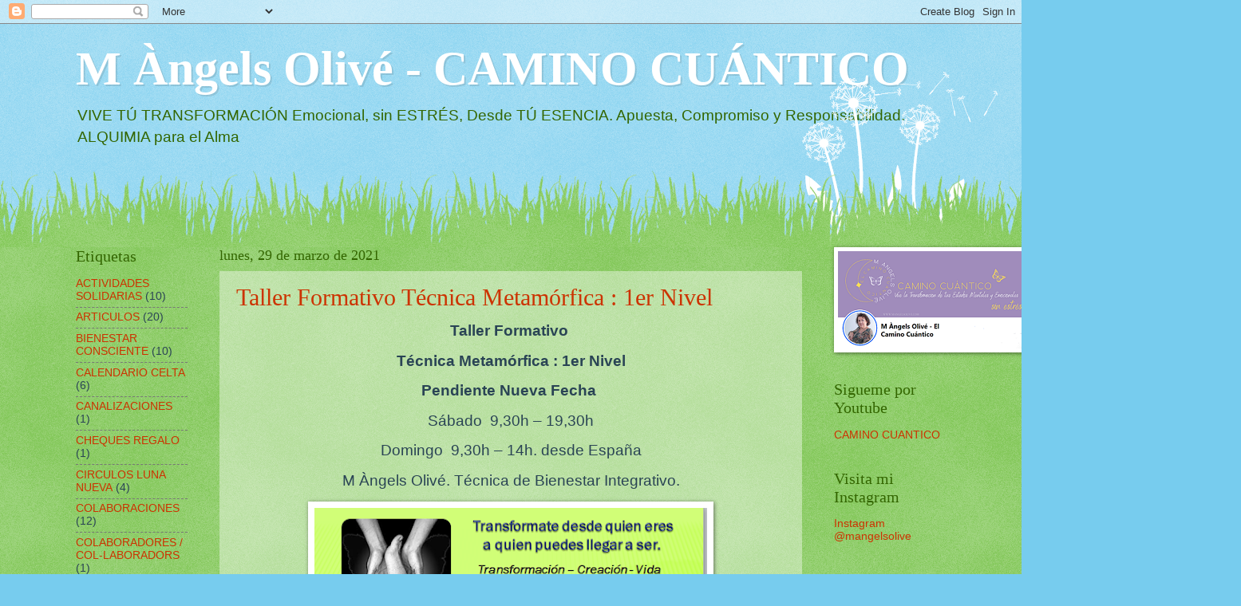

--- FILE ---
content_type: text/html; charset=UTF-8
request_url: https://www.escolavidaisalut.espaiintegratiu.com/2021/03/
body_size: 17893
content:
<!DOCTYPE html>
<html class='v2' dir='ltr' lang='es'>
<head>
<link href='https://www.blogger.com/static/v1/widgets/335934321-css_bundle_v2.css' rel='stylesheet' type='text/css'/>
<meta content='width=1100' name='viewport'/>
<meta content='text/html; charset=UTF-8' http-equiv='Content-Type'/>
<meta content='blogger' name='generator'/>
<link href='https://www.escolavidaisalut.espaiintegratiu.com/favicon.ico' rel='icon' type='image/x-icon'/>
<link href='https://www.escolavidaisalut.espaiintegratiu.com/2021/03/' rel='canonical'/>
<link rel="alternate" type="application/atom+xml" title="            M Àngels Olivé -  CAMINO CUÁNTICO  - Atom" href="https://www.escolavidaisalut.espaiintegratiu.com/feeds/posts/default" />
<link rel="alternate" type="application/rss+xml" title="            M Àngels Olivé -  CAMINO CUÁNTICO  - RSS" href="https://www.escolavidaisalut.espaiintegratiu.com/feeds/posts/default?alt=rss" />
<link rel="service.post" type="application/atom+xml" title="            M Àngels Olivé -  CAMINO CUÁNTICO  - Atom" href="https://www.blogger.com/feeds/7393514979828446531/posts/default" />
<!--Can't find substitution for tag [blog.ieCssRetrofitLinks]-->
<meta content='https://www.escolavidaisalut.espaiintegratiu.com/2021/03/' property='og:url'/>
<meta content='            M Àngels Olivé -  CAMINO CUÁNTICO ' property='og:title'/>
<meta content='VIVE TÚ TRANSFORMACIÓN Emocional, sin ESTRÉS, 



Desde TÚ ESENCIA.
Apuesta, Compromiso y Responsabilidad. ALQUIMIA para el Alma



                          
 


' property='og:description'/>
<title>            M Àngels Olivé -  CAMINO CUÁNTICO : marzo 2021</title>
<style id='page-skin-1' type='text/css'><!--
/*
-----------------------------------------------
Blogger Template Style
Name:     Watermark
Designer: Blogger
URL:      www.blogger.com
----------------------------------------------- */
/* Use this with templates/1ktemplate-*.html */
/* Content
----------------------------------------------- */
body {
font: normal normal 15px Arial, Tahoma, Helvetica, FreeSans, sans-serif;
color: #2a4455;
background: #77ccee url(https://resources.blogblog.com/blogblog/data/1kt/watermark/body_background_flower.png) repeat scroll top left;
}
html body .content-outer {
min-width: 0;
max-width: 100%;
width: 100%;
}
.content-outer {
font-size: 92%;
}
a:link {
text-decoration:none;
color: #cc3300;
}
a:visited {
text-decoration:none;
color: #993322;
}
a:hover {
text-decoration:underline;
color: #ff3300;
}
.body-fauxcolumns .cap-top {
margin-top: 30px;
background: transparent none no-repeat scroll top left;
height: 0;
}
.content-inner {
padding: 0;
}
/* Header
----------------------------------------------- */
.header-inner .Header .titlewrapper,
.header-inner .Header .descriptionwrapper {
padding-left: 20px;
padding-right: 20px;
}
.Header h1 {
font: normal bold 60px Georgia, Utopia, 'Palatino Linotype', Palatino, serif;
color: #ffffff;
text-shadow: 2px 2px rgba(0, 0, 0, .1);
}
.Header h1 a {
color: #ffffff;
}
.Header .description {
font-size: 140%;
color: #336600;
}
/* Tabs
----------------------------------------------- */
.tabs-inner .section {
margin: 0 20px;
}
.tabs-inner .PageList, .tabs-inner .LinkList, .tabs-inner .Labels {
margin-left: -11px;
margin-right: -11px;
background-color: transparent;
border-top: 0 solid #ffffff;
border-bottom: 0 solid #ffffff;
-moz-box-shadow: 0 0 0 rgba(0, 0, 0, .3);
-webkit-box-shadow: 0 0 0 rgba(0, 0, 0, .3);
-goog-ms-box-shadow: 0 0 0 rgba(0, 0, 0, .3);
box-shadow: 0 0 0 rgba(0, 0, 0, .3);
}
.tabs-inner .PageList .widget-content,
.tabs-inner .LinkList .widget-content,
.tabs-inner .Labels .widget-content {
margin: -3px -11px;
background: transparent none  no-repeat scroll right;
}
.tabs-inner .widget ul {
padding: 2px 25px;
max-height: 34px;
background: transparent none no-repeat scroll left;
}
.tabs-inner .widget li {
border: none;
}
.tabs-inner .widget li a {
display: inline-block;
padding: .25em 1em;
font: normal normal 20px Georgia, Utopia, 'Palatino Linotype', Palatino, serif;
color: #cc3300;
border-right: 1px solid #77ccee;
}
.tabs-inner .widget li:first-child a {
border-left: 1px solid #77ccee;
}
.tabs-inner .widget li.selected a, .tabs-inner .widget li a:hover {
color: #000000;
}
/* Headings
----------------------------------------------- */
h2 {
font: normal normal 20px Georgia, Utopia, 'Palatino Linotype', Palatino, serif;
color: #336600;
margin: 0 0 .5em;
}
h2.date-header {
font: normal normal 18px Georgia, Utopia, 'Palatino Linotype', Palatino, serif;
color: #336600;
}
/* Main
----------------------------------------------- */
.main-inner .column-center-inner,
.main-inner .column-left-inner,
.main-inner .column-right-inner {
padding: 0 5px;
}
.main-outer {
margin-top: 100px;
background: #66bb33 url(https://resources.blogblog.com/blogblog/data/1kt/watermark/body_background_flower.png) repeat scroll top center;
}
.main-inner {
padding-top: 0;
}
.main-cap-top {
position: relative;
}
.main-cap-top .cap-right {
position: absolute;
height: 100px;
width: 100%;
bottom: 0;
background: transparent url(https://resources.blogblog.com/blogblog/data/1kt/watermark/main_cap_flower.png) repeat-x scroll bottom center;
}
.main-cap-top .cap-left {
position: absolute;
height: 245px;
width: 280px;
right: 0;
bottom: 0;
background: transparent url(https://resources.blogblog.com/blogblog/data/1kt/watermark/main_overlay_flower.png) no-repeat scroll bottom left;
}
/* Posts
----------------------------------------------- */
.post-outer {
padding: 15px 20px;
margin: 0 0 25px;
background: transparent url(https://resources.blogblog.com/blogblog/data/1kt/watermark/post_background_birds.png) repeat scroll top left;
_background-image: none;
border: dotted 1px transparent;
-moz-box-shadow: 0 0 0 rgba(0, 0, 0, .1);
-webkit-box-shadow: 0 0 0 rgba(0, 0, 0, .1);
-goog-ms-box-shadow: 0 0 0 rgba(0, 0, 0, .1);
box-shadow: 0 0 0 rgba(0, 0, 0, .1);
}
h3.post-title {
font: normal normal 30px Georgia, Utopia, 'Palatino Linotype', Palatino, serif;
margin: 0;
}
.comments h4 {
font: normal normal 30px Georgia, Utopia, 'Palatino Linotype', Palatino, serif;
margin: 1em 0 0;
}
.post-body {
font-size: 105%;
line-height: 1.5;
position: relative;
}
.post-header {
margin: 0 0 1em;
color: #997755;
}
.post-footer {
margin: 10px 0 0;
padding: 10px 0 0;
color: #997755;
border-top: dashed 1px #777777;
}
#blog-pager {
font-size: 140%
}
#comments .comment-author {
padding-top: 1.5em;
border-top: dashed 1px #777777;
background-position: 0 1.5em;
}
#comments .comment-author:first-child {
padding-top: 0;
border-top: none;
}
.avatar-image-container {
margin: .2em 0 0;
}
/* Comments
----------------------------------------------- */
.comments .comments-content .icon.blog-author {
background-repeat: no-repeat;
background-image: url([data-uri]);
}
.comments .comments-content .loadmore a {
border-top: 1px solid #777777;
border-bottom: 1px solid #777777;
}
.comments .continue {
border-top: 2px solid #777777;
}
/* Widgets
----------------------------------------------- */
.widget ul, .widget #ArchiveList ul.flat {
padding: 0;
list-style: none;
}
.widget ul li, .widget #ArchiveList ul.flat li {
padding: .35em 0;
text-indent: 0;
border-top: dashed 1px #777777;
}
.widget ul li:first-child, .widget #ArchiveList ul.flat li:first-child {
border-top: none;
}
.widget .post-body ul {
list-style: disc;
}
.widget .post-body ul li {
border: none;
}
.widget .zippy {
color: #777777;
}
.post-body img, .post-body .tr-caption-container, .Profile img, .Image img,
.BlogList .item-thumbnail img {
padding: 5px;
background: #fff;
-moz-box-shadow: 1px 1px 5px rgba(0, 0, 0, .5);
-webkit-box-shadow: 1px 1px 5px rgba(0, 0, 0, .5);
-goog-ms-box-shadow: 1px 1px 5px rgba(0, 0, 0, .5);
box-shadow: 1px 1px 5px rgba(0, 0, 0, .5);
}
.post-body img, .post-body .tr-caption-container {
padding: 8px;
}
.post-body .tr-caption-container {
color: #333333;
}
.post-body .tr-caption-container img {
padding: 0;
background: transparent;
border: none;
-moz-box-shadow: 0 0 0 rgba(0, 0, 0, .1);
-webkit-box-shadow: 0 0 0 rgba(0, 0, 0, .1);
-goog-ms-box-shadow: 0 0 0 rgba(0, 0, 0, .1);
box-shadow: 0 0 0 rgba(0, 0, 0, .1);
}
/* Footer
----------------------------------------------- */
.footer-outer {
color:#ffffff;
background: #331100 url(https://resources.blogblog.com/blogblog/data/1kt/watermark/body_background_navigator.png) repeat scroll top left;
}
.footer-outer a {
color: #ffdd99;
}
.footer-outer a:visited {
color: #eecc77;
}
.footer-outer a:hover {
color: #ffffcc;
}
.footer-outer .widget h2 {
color: #ffffff;
}
/* Mobile
----------------------------------------------- */
body.mobile  {
background-size: 100% auto;
}
.mobile .body-fauxcolumn-outer {
background: transparent none repeat scroll top left;
}
html .mobile .mobile-date-outer {
border-bottom: none;
background: transparent url(https://resources.blogblog.com/blogblog/data/1kt/watermark/post_background_birds.png) repeat scroll top left;
_background-image: none;
margin-bottom: 10px;
}
.mobile .main-inner .date-outer {
padding: 0;
}
.mobile .main-inner .date-header {
margin: 10px;
}
.mobile .main-cap-top {
z-index: -1;
}
.mobile .content-outer {
font-size: 100%;
}
.mobile .post-outer {
padding: 10px;
}
.mobile .main-cap-top .cap-left {
background: transparent none no-repeat scroll bottom left;
}
.mobile .body-fauxcolumns .cap-top {
margin: 0;
}
.mobile-link-button {
background: transparent url(https://resources.blogblog.com/blogblog/data/1kt/watermark/post_background_birds.png) repeat scroll top left;
}
.mobile-link-button a:link, .mobile-link-button a:visited {
color: #cc3300;
}
.mobile-index-date .date-header {
color: #336600;
}
.mobile-index-contents {
color: #2a4455;
}
.mobile .tabs-inner .section {
margin: 0;
}
.mobile .tabs-inner .PageList {
margin-left: 0;
margin-right: 0;
}
.mobile .tabs-inner .PageList .widget-content {
margin: 0;
color: #000000;
background: transparent url(https://resources.blogblog.com/blogblog/data/1kt/watermark/post_background_birds.png) repeat scroll top left;
}
.mobile .tabs-inner .PageList .widget-content .pagelist-arrow {
border-left: 1px solid #77ccee;
}

--></style>
<style id='template-skin-1' type='text/css'><!--
body {
min-width: 1130px;
}
.content-outer, .content-fauxcolumn-outer, .region-inner {
min-width: 1130px;
max-width: 1130px;
_width: 1130px;
}
.main-inner .columns {
padding-left: 180px;
padding-right: 180px;
}
.main-inner .fauxcolumn-center-outer {
left: 180px;
right: 180px;
/* IE6 does not respect left and right together */
_width: expression(this.parentNode.offsetWidth -
parseInt("180px") -
parseInt("180px") + 'px');
}
.main-inner .fauxcolumn-left-outer {
width: 180px;
}
.main-inner .fauxcolumn-right-outer {
width: 180px;
}
.main-inner .column-left-outer {
width: 180px;
right: 100%;
margin-left: -180px;
}
.main-inner .column-right-outer {
width: 180px;
margin-right: -180px;
}
#layout {
min-width: 0;
}
#layout .content-outer {
min-width: 0;
width: 800px;
}
#layout .region-inner {
min-width: 0;
width: auto;
}
body#layout div.add_widget {
padding: 8px;
}
body#layout div.add_widget a {
margin-left: 32px;
}
--></style>
<link href='https://www.blogger.com/dyn-css/authorization.css?targetBlogID=7393514979828446531&amp;zx=823f24e6-56e7-4a67-8f13-45de2006724b' media='none' onload='if(media!=&#39;all&#39;)media=&#39;all&#39;' rel='stylesheet'/><noscript><link href='https://www.blogger.com/dyn-css/authorization.css?targetBlogID=7393514979828446531&amp;zx=823f24e6-56e7-4a67-8f13-45de2006724b' rel='stylesheet'/></noscript>
<meta name='google-adsense-platform-account' content='ca-host-pub-1556223355139109'/>
<meta name='google-adsense-platform-domain' content='blogspot.com'/>

</head>
<body class='loading variant-flower'>
<div class='navbar section' id='navbar' name='Barra de navegación'><div class='widget Navbar' data-version='1' id='Navbar1'><script type="text/javascript">
    function setAttributeOnload(object, attribute, val) {
      if(window.addEventListener) {
        window.addEventListener('load',
          function(){ object[attribute] = val; }, false);
      } else {
        window.attachEvent('onload', function(){ object[attribute] = val; });
      }
    }
  </script>
<div id="navbar-iframe-container"></div>
<script type="text/javascript" src="https://apis.google.com/js/platform.js"></script>
<script type="text/javascript">
      gapi.load("gapi.iframes:gapi.iframes.style.bubble", function() {
        if (gapi.iframes && gapi.iframes.getContext) {
          gapi.iframes.getContext().openChild({
              url: 'https://www.blogger.com/navbar/7393514979828446531?origin\x3dhttps://www.escolavidaisalut.espaiintegratiu.com',
              where: document.getElementById("navbar-iframe-container"),
              id: "navbar-iframe"
          });
        }
      });
    </script><script type="text/javascript">
(function() {
var script = document.createElement('script');
script.type = 'text/javascript';
script.src = '//pagead2.googlesyndication.com/pagead/js/google_top_exp.js';
var head = document.getElementsByTagName('head')[0];
if (head) {
head.appendChild(script);
}})();
</script>
</div></div>
<div class='body-fauxcolumns'>
<div class='fauxcolumn-outer body-fauxcolumn-outer'>
<div class='cap-top'>
<div class='cap-left'></div>
<div class='cap-right'></div>
</div>
<div class='fauxborder-left'>
<div class='fauxborder-right'></div>
<div class='fauxcolumn-inner'>
</div>
</div>
<div class='cap-bottom'>
<div class='cap-left'></div>
<div class='cap-right'></div>
</div>
</div>
</div>
<div class='content'>
<div class='content-fauxcolumns'>
<div class='fauxcolumn-outer content-fauxcolumn-outer'>
<div class='cap-top'>
<div class='cap-left'></div>
<div class='cap-right'></div>
</div>
<div class='fauxborder-left'>
<div class='fauxborder-right'></div>
<div class='fauxcolumn-inner'>
</div>
</div>
<div class='cap-bottom'>
<div class='cap-left'></div>
<div class='cap-right'></div>
</div>
</div>
</div>
<div class='content-outer'>
<div class='content-cap-top cap-top'>
<div class='cap-left'></div>
<div class='cap-right'></div>
</div>
<div class='fauxborder-left content-fauxborder-left'>
<div class='fauxborder-right content-fauxborder-right'></div>
<div class='content-inner'>
<header>
<div class='header-outer'>
<div class='header-cap-top cap-top'>
<div class='cap-left'></div>
<div class='cap-right'></div>
</div>
<div class='fauxborder-left header-fauxborder-left'>
<div class='fauxborder-right header-fauxborder-right'></div>
<div class='region-inner header-inner'>
<div class='header section' id='header' name='Cabecera'><div class='widget Header' data-version='1' id='Header1'>
<div id='header-inner'>
<div class='titlewrapper'>
<h1 class='title'>
<a href='https://www.escolavidaisalut.espaiintegratiu.com/'>
            M Àngels Olivé -  CAMINO CUÁNTICO 
</a>
</h1>
</div>
<div class='descriptionwrapper'>
<p class='description'><span>VIVE TÚ TRANSFORMACIÓN Emocional, sin ESTRÉS, 



Desde TÚ ESENCIA.
Apuesta, Compromiso y Responsabilidad. ALQUIMIA para el Alma



                          
 


</span></p>
</div>
</div>
</div></div>
</div>
</div>
<div class='header-cap-bottom cap-bottom'>
<div class='cap-left'></div>
<div class='cap-right'></div>
</div>
</div>
</header>
<div class='tabs-outer'>
<div class='tabs-cap-top cap-top'>
<div class='cap-left'></div>
<div class='cap-right'></div>
</div>
<div class='fauxborder-left tabs-fauxborder-left'>
<div class='fauxborder-right tabs-fauxborder-right'></div>
<div class='region-inner tabs-inner'>
<div class='tabs no-items section' id='crosscol' name='Multicolumnas'></div>
<div class='tabs no-items section' id='crosscol-overflow' name='Cross-Column 2'></div>
</div>
</div>
<div class='tabs-cap-bottom cap-bottom'>
<div class='cap-left'></div>
<div class='cap-right'></div>
</div>
</div>
<div class='main-outer'>
<div class='main-cap-top cap-top'>
<div class='cap-left'></div>
<div class='cap-right'></div>
</div>
<div class='fauxborder-left main-fauxborder-left'>
<div class='fauxborder-right main-fauxborder-right'></div>
<div class='region-inner main-inner'>
<div class='columns fauxcolumns'>
<div class='fauxcolumn-outer fauxcolumn-center-outer'>
<div class='cap-top'>
<div class='cap-left'></div>
<div class='cap-right'></div>
</div>
<div class='fauxborder-left'>
<div class='fauxborder-right'></div>
<div class='fauxcolumn-inner'>
</div>
</div>
<div class='cap-bottom'>
<div class='cap-left'></div>
<div class='cap-right'></div>
</div>
</div>
<div class='fauxcolumn-outer fauxcolumn-left-outer'>
<div class='cap-top'>
<div class='cap-left'></div>
<div class='cap-right'></div>
</div>
<div class='fauxborder-left'>
<div class='fauxborder-right'></div>
<div class='fauxcolumn-inner'>
</div>
</div>
<div class='cap-bottom'>
<div class='cap-left'></div>
<div class='cap-right'></div>
</div>
</div>
<div class='fauxcolumn-outer fauxcolumn-right-outer'>
<div class='cap-top'>
<div class='cap-left'></div>
<div class='cap-right'></div>
</div>
<div class='fauxborder-left'>
<div class='fauxborder-right'></div>
<div class='fauxcolumn-inner'>
</div>
</div>
<div class='cap-bottom'>
<div class='cap-left'></div>
<div class='cap-right'></div>
</div>
</div>
<!-- corrects IE6 width calculation -->
<div class='columns-inner'>
<div class='column-center-outer'>
<div class='column-center-inner'>
<div class='main section' id='main' name='Principal'><div class='widget Blog' data-version='1' id='Blog1'>
<div class='blog-posts hfeed'>

          <div class="date-outer">
        
<h2 class='date-header'><span>lunes, 29 de marzo de 2021</span></h2>

          <div class="date-posts">
        
<div class='post-outer'>
<div class='post hentry uncustomized-post-template' itemprop='blogPost' itemscope='itemscope' itemtype='http://schema.org/BlogPosting'>
<meta content='https://blogger.googleusercontent.com/img/b/R29vZ2xl/AVvXsEhNXGr7UHp5doGCqqeiFUHeG2xi4yLbyfwM9TLWAFAs3mlifNU_qjkRzjTzrqpnf2aSBmkK5Su3VeZuMUvifLsm_2WDW0o7-guxwujdTVa0buhFnQEdiOX0QBqgJU3GBQCtBk-v5HTYIv4/w492-h326/Metamorfica+Ab+21+a.png' itemprop='image_url'/>
<meta content='7393514979828446531' itemprop='blogId'/>
<meta content='5220015049495867780' itemprop='postId'/>
<a name='5220015049495867780'></a>
<h3 class='post-title entry-title' itemprop='name'>
<a href='https://www.escolavidaisalut.espaiintegratiu.com/2021/03/taller-formativo-online-por-zoom.html'>Taller Formativo  Técnica Metamórfica : 1er Nivel</a>
</h3>
<div class='post-header'>
<div class='post-header-line-1'></div>
</div>
<div class='post-body entry-content' id='post-body-5220015049495867780' itemprop='description articleBody'>
<p></p><div class="separator" style="clear: both; text-align: center;"><b><span face="&quot;Arial&quot;,&quot;sans-serif&quot;" lang="ES-TRAD" style="font-size: 14pt; line-height: 115%; mso-ansi-language: ES-TRAD;">Taller Formativo&nbsp;</span></b></div><p></p><div class="separator" style="clear: both; text-align: center;">

<p class="MsoNormal"><b><span face="&quot;Arial&quot;,&quot;sans-serif&quot;" lang="ES-TRAD" style="font-size: 14pt; line-height: 115%; mso-ansi-language: ES-TRAD;">Técnica Metamórfica : 1er Nivel<o:p></o:p></span></b></p><p class="MsoNormal"><b><span face="&quot;Arial&quot;,&quot;sans-serif&quot;" lang="ES-TRAD" style="font-size: 14pt; line-height: 115%; mso-ansi-language: ES-TRAD;">Pendiente Nueva Fecha&nbsp;</span></b></p></div><p class="MsoNormal" style="margin-bottom: 0.0001pt; text-align: center;"><span face="Arial, sans-serif" lang="ES-TRAD" style="font-size: 14pt; line-height: 21.4667px;">Sábado&nbsp; 9,30h &#8211; 19,30h<o:p></o:p></span></p><div class="separator" style="clear: both; text-align: center;"><p class="MsoNormal" style="margin-bottom: 0.0001pt;"><span face="Arial, sans-serif" lang="ES-TRAD" style="font-size: 14pt; line-height: 21.4667px;">Domingo&nbsp; 9,30h &#8211; 14h. desde España<o:p></o:p></span></p><p class="MsoNormal" style="margin-bottom: 0.0001pt;"><span face="Arial, sans-serif" lang="ES-TRAD" style="font-size: 14pt; line-height: 21.4667px;">M Àngels Olivé. Técnica de Bienestar Integrativo.</span></p></div><p></p><div class="separator" style="clear: both; text-align: center;"><a href="https://blogger.googleusercontent.com/img/b/R29vZ2xl/AVvXsEhNXGr7UHp5doGCqqeiFUHeG2xi4yLbyfwM9TLWAFAs3mlifNU_qjkRzjTzrqpnf2aSBmkK5Su3VeZuMUvifLsm_2WDW0o7-guxwujdTVa0buhFnQEdiOX0QBqgJU3GBQCtBk-v5HTYIv4/s727/Metamorfica+Ab+21+a.png" style="margin-left: 1em; margin-right: 1em;"><img border="0" data-original-height="482" data-original-width="727" height="326" src="https://blogger.googleusercontent.com/img/b/R29vZ2xl/AVvXsEhNXGr7UHp5doGCqqeiFUHeG2xi4yLbyfwM9TLWAFAs3mlifNU_qjkRzjTzrqpnf2aSBmkK5Su3VeZuMUvifLsm_2WDW0o7-guxwujdTVa0buhFnQEdiOX0QBqgJU3GBQCtBk-v5HTYIv4/w492-h326/Metamorfica+Ab+21+a.png" width="492" /></a></div><div>

<p class="MsoNormal" style="margin-bottom: 0.0001pt; text-align: center;"><br /></p>

<p class="MsoNormal"><span face="&quot;Arial&quot;,&quot;sans-serif&quot;" lang="ES-TRAD" style="font-size: 13pt; line-height: 115%; mso-ansi-language: ES-TRAD;">_ Técnica
vibracional, natural y suave<o:p></o:p></span></p>

<p class="MsoNormal"><span face="&quot;Arial&quot;,&quot;sans-serif&quot;" lang="ES-TRAD" style="font-size: 13pt; line-height: 115%; mso-ansi-language: ES-TRAD;">_ Caricias para el
Alma. Tan solo caricias que promueven cambios profundos en la persona.<o:p></o:p></span></p>

<p class="MsoNormal"><span face="&quot;Arial&quot;,&quot;sans-serif&quot;" lang="ES-TRAD" style="font-size: 13pt; line-height: 115%; mso-ansi-language: ES-TRAD;">_Es solo un simple
toque suave, y se empieza el despertar de la conciencia y a partir de aquí se
irán viendo reflejados los cambios de la persona tanto físicamente, como en
apariencia de rasgos.<o:p></o:p></span></p>

<p class="MsoNormal"><span face="&quot;Arial&quot;,&quot;sans-serif&quot;" lang="ES-TRAD" style="font-size: 13pt; line-height: 115%; mso-ansi-language: ES-TRAD;">_ Creado sobre 1960
por el naturópata y reflexólogo británico Robert St John.<o:p></o:p></span></p>

<p class="MsoNormal" style="text-align: justify;"><b style="mso-bidi-font-weight: normal;"><span face="&quot;Arial&quot;,&quot;sans-serif&quot;" lang="ES-TRAD" style="font-size: 14pt; line-height: 115%; mso-ansi-language: ES-TRAD;">Beneficios:<o:p></o:p></span></b></p>

<p class="MsoNormal" style="text-align: justify;"><span face="&quot;Arial&quot;,&quot;sans-serif&quot;" lang="ES-TRAD" style="font-size: 13pt; line-height: 115%; mso-ansi-language: ES-TRAD;">_Deshacer los bloqueos de la Fuerza vitar y permitir
que esta empiece a fluir de nuevo con todo su potencial que ya venía contigo en
tus inicios.<o:p></o:p></span></p>

<p class="MsoNormal" style="text-align: justify;"><span face="&quot;Arial&quot;,&quot;sans-serif&quot;" lang="ES-TRAD" style="font-size: 13pt; line-height: 115%; mso-ansi-language: ES-TRAD;">_ Facilita la propia capacidad de auto-sanación y
despertando a tu sanador interno<o:p></o:p></span></p>

<p class="MsoNormal" style="text-align: justify;"><span face="&quot;Arial&quot;,&quot;sans-serif&quot;" lang="ES-TRAD" style="font-size: 13pt; line-height: 115%; mso-ansi-language: ES-TRAD;">_ Se pone en movimiento todo los mecanismos innatos
impresos en la persona para poder alcanzar su máximo potencial<o:p></o:p></span></p>

<p class="MsoNormal" style="text-align: justify;"><span face="&quot;Arial&quot;,&quot;sans-serif&quot;" lang="ES-TRAD" style="font-size: 13pt; line-height: 115%; mso-ansi-language: ES-TRAD;">_ Liberación emocional, relajación física y mental.<o:p></o:p></span></p>

<p class="MsoNormal" style="text-align: justify;"><span face="&quot;Arial&quot;,&quot;sans-serif&quot;" lang="ES-TRAD" style="font-size: 13pt; line-height: 115%; mso-ansi-language: ES-TRAD;">_ Re-conexión con los meses vividos en el vientre
materno, memorias de antes de la concepción y hasta los 5 o 7ª, de vida.<o:p></o:p></span></p>

<p class="MsoNormal" style="text-align: justify;"><span face="&quot;Arial&quot;,&quot;sans-serif&quot;" lang="ES-TRAD" style="font-size: 13pt; line-height: 115%; mso-ansi-language: ES-TRAD;">_ Poder reducir la hiperactividad en los niños,
mejorando su concentración en ellos y también a los niños que puedan presentar
déficit de atención.<o:p></o:p></span></p>

<p class="MsoNormal" style="text-align: justify;"><span face="&quot;Arial&quot;,&quot;sans-serif&quot;" lang="ES-TRAD" style="font-size: 13pt; line-height: 115%; mso-ansi-language: ES-TRAD;">_ Durante el embarazo facilitar poder confiar en el
proceso que se está viviendo y reduciendo el estrés prenatal.<o:p></o:p></span></p>

<p class="MsoNormal" style="text-align: justify;"><span face="&quot;Arial&quot;,&quot;sans-serif&quot;" lang="ES-TRAD" style="font-size: 13pt; line-height: 115%; mso-ansi-language: ES-TRAD;">_ Acompañamiento en el proceso del tránsito de la
muerte sea mucho más fácil<o:p></o:p></span></p>

<p class="MsoNormal" style="text-align: justify;"><span face="&quot;Arial&quot;,&quot;sans-serif&quot;" lang="ES-TRAD" style="font-size: 13pt; line-height: 115%; mso-ansi-language: ES-TRAD;">_ Bienestar, fluidez, plenitud<o:p></o:p></span></p>

<p class="MsoNormal" style="text-align: justify;"><span face="&quot;Arial&quot;,&quot;sans-serif&quot;" lang="ES-TRAD" style="font-size: 13pt; line-height: 115%; mso-ansi-language: ES-TRAD;">_ Adaptación escolar o en procesos familiares<o:p></o:p></span></p>

<p class="MsoNormal" style="text-align: justify;"><span face="Arial, sans-serif" style="font-size: 13pt;">Para Información, Reserva y Precio del Taller.
Contactar con M Àngels +34619992465.</span></p><p class="MsoNormal" style="text-align: justify;"><span face="Arial, sans-serif" style="font-size: 13pt;">Si realizas la reserva del 29 de Marzo al 5 de Abril, <span style="background-color: red;">Precio ESPECIAL</span>.&nbsp;</span></p></div>
<div style='clear: both;'></div>
</div>
<div class='post-footer'>
<div class='post-footer-line post-footer-line-1'>
<span class='post-author vcard'>
</span>
<span class='post-timestamp'>
en
<meta content='https://www.escolavidaisalut.espaiintegratiu.com/2021/03/taller-formativo-online-por-zoom.html' itemprop='url'/>
<a class='timestamp-link' href='https://www.escolavidaisalut.espaiintegratiu.com/2021/03/taller-formativo-online-por-zoom.html' rel='bookmark' title='permanent link'><abbr class='published' itemprop='datePublished' title='2021-03-29T02:53:00-07:00'>marzo 29, 2021</abbr></a>
</span>
<span class='post-comment-link'>
<a class='comment-link' href='https://www.escolavidaisalut.espaiintegratiu.com/2021/03/taller-formativo-online-por-zoom.html#comment-form' onclick=''>
1 comentario:
  </a>
</span>
<span class='post-icons'>
<span class='item-control blog-admin pid-894957569'>
<a href='https://www.blogger.com/post-edit.g?blogID=7393514979828446531&postID=5220015049495867780&from=pencil' title='Editar entrada'>
<img alt='' class='icon-action' height='18' src='https://resources.blogblog.com/img/icon18_edit_allbkg.gif' width='18'/>
</a>
</span>
</span>
<div class='post-share-buttons goog-inline-block'>
<a class='goog-inline-block share-button sb-email' href='https://www.blogger.com/share-post.g?blogID=7393514979828446531&postID=5220015049495867780&target=email' target='_blank' title='Enviar por correo electrónico'><span class='share-button-link-text'>Enviar por correo electrónico</span></a><a class='goog-inline-block share-button sb-blog' href='https://www.blogger.com/share-post.g?blogID=7393514979828446531&postID=5220015049495867780&target=blog' onclick='window.open(this.href, "_blank", "height=270,width=475"); return false;' target='_blank' title='Escribe un blog'><span class='share-button-link-text'>Escribe un blog</span></a><a class='goog-inline-block share-button sb-twitter' href='https://www.blogger.com/share-post.g?blogID=7393514979828446531&postID=5220015049495867780&target=twitter' target='_blank' title='Compartir en X'><span class='share-button-link-text'>Compartir en X</span></a><a class='goog-inline-block share-button sb-facebook' href='https://www.blogger.com/share-post.g?blogID=7393514979828446531&postID=5220015049495867780&target=facebook' onclick='window.open(this.href, "_blank", "height=430,width=640"); return false;' target='_blank' title='Compartir con Facebook'><span class='share-button-link-text'>Compartir con Facebook</span></a><a class='goog-inline-block share-button sb-pinterest' href='https://www.blogger.com/share-post.g?blogID=7393514979828446531&postID=5220015049495867780&target=pinterest' target='_blank' title='Compartir en Pinterest'><span class='share-button-link-text'>Compartir en Pinterest</span></a>
</div>
</div>
<div class='post-footer-line post-footer-line-2'>
<span class='post-labels'>
Etiquetas:
<a href='https://www.escolavidaisalut.espaiintegratiu.com/search/label/PROGRAMACION-FORMACIONES%20%2F' rel='tag'>PROGRAMACION-FORMACIONES /</a>
</span>
</div>
<div class='post-footer-line post-footer-line-3'>
<span class='post-location'>
</span>
</div>
</div>
</div>
</div>

        </div></div>
      
</div>
<div class='blog-pager' id='blog-pager'>
<span id='blog-pager-newer-link'>
<a class='blog-pager-newer-link' href='https://www.escolavidaisalut.espaiintegratiu.com/search?updated-max=2022-01-09T14:30:00-08:00&max-results=7&reverse-paginate=true' id='Blog1_blog-pager-newer-link' title='Entradas más recientes'>Entradas más recientes</a>
</span>
<span id='blog-pager-older-link'>
<a class='blog-pager-older-link' href='https://www.escolavidaisalut.espaiintegratiu.com/search?updated-max=2021-03-29T02:53:00-07:00&max-results=7' id='Blog1_blog-pager-older-link' title='Entradas antiguas'>Entradas antiguas</a>
</span>
<a class='home-link' href='https://www.escolavidaisalut.espaiintegratiu.com/'>Inicio</a>
</div>
<div class='clear'></div>
<div class='blog-feeds'>
<div class='feed-links'>
Suscribirse a:
<a class='feed-link' href='https://www.escolavidaisalut.espaiintegratiu.com/feeds/posts/default' target='_blank' type='application/atom+xml'>Comentarios (Atom)</a>
</div>
</div>
</div><div class='widget FeaturedPost' data-version='1' id='FeaturedPost1'>
<div class='post-summary'>
<h3><a href='https://www.escolavidaisalut.espaiintegratiu.com/2026/01/encuentro-presencial-celebrando-imbolc.html'>Encuentro Presencial. Celebrando IMBOLC en Monasterio de Stes Creus Febrero</a></h3>
<p>
&#160; Celebrando IMBOLC en Monasterio de Stes Creus Febrero 🌿🔥 Encuentro Presencial IMBOLC &#8211; El Despertar de la Luz 📅 Domingo 1 de febrero de...
</p>
<img class='image' src='https://blogger.googleusercontent.com/img/b/R29vZ2xl/AVvXsEjkNlbYssbsstSWtnNvYzgdYAmX9tgvun2V8ZuPD79tVWmQfdgX2i61dGl5Yh9SWSjhvMU6F2fLvxVECQcQoGnDuNkdzgTmI6-mPn8zCl0-1BQtZSeExLewWj4YOVKaO-h-we9Jx_8XjfmJ2OfHe06uDDgyANlZ1L585SVSoqYwXgVkvduL6ol07cMMUbI/s320/imbolc%203.jpeg'/>
</div>
<style type='text/css'>
    .image {
      width: 100%;
    }
  </style>
<div class='clear'></div>
</div><div class='widget PopularPosts' data-version='1' id='PopularPosts1'>
<div class='widget-content popular-posts'>
<ul>
<li>
<div class='item-content'>
<div class='item-thumbnail'>
<a href='https://www.escolavidaisalut.espaiintegratiu.com/2024/12/nuevas-creaciones-para-regalar.html' target='_blank'>
<img alt='' border='0' src='https://blogger.googleusercontent.com/img/b/R29vZ2xl/AVvXsEipQSK0h9B3bZUZroXvq72VE74EkkHPKGwT90c-axwSlMhxrtfS7arlLuFLbw67B24tVMmZnqxB1NTAppbqkI2jzUHeEzC_VYwV9DeKM20hCEF7pTeoYi70XcY7HuNubtLQj7Iuqr_BULUHpK4tBL2m5YrCnz5nZcEu5s8o0kaH4np1glHGBpmapRk-x3A/w72-h72-p-k-no-nu/3.jpg'/>
</a>
</div>
<div class='item-title'><a href='https://www.escolavidaisalut.espaiintegratiu.com/2024/12/nuevas-creaciones-para-regalar.html'>Nuevas Creaciones para Regalar</a></div>
<div class='item-snippet'>&#160; NUEVAS CREACIONES PARA REGALAR&#160; REALIZADOS con CONEXIÓN e INSPIRACIÓN M Jose Diciembre 2024 Solicita el tuyo o para Regalar, a tus amistad...</div>
</div>
<div style='clear: both;'></div>
</li>
<li>
<div class='item-content'>
<div class='item-thumbnail'>
<a href='https://www.escolavidaisalut.espaiintegratiu.com/2025/01/taller-constelando-una-emocion-online.html' target='_blank'>
<img alt='' border='0' src='https://blogger.googleusercontent.com/img/b/R29vZ2xl/AVvXsEgzGVqupnluWwt4d8B6lFP2cdHIpsQogpPkjBS8TTa7lygIIwPVD9E0zirM2OaLNfu2NwC6WjHd5KUl6SPSD6DoUjSAGfz8ooCb3PKZcvsUHqoJYYfBJcZl2NU_5vdubVDLWLdC4VrH43eH5j1qigu553Tb10yEN_KX7is9qO_PWAryonpk2F9LyTr1rx4/w72-h72-p-k-no-nu/1%20(4).png'/>
</a>
</div>
<div class='item-title'><a href='https://www.escolavidaisalut.espaiintegratiu.com/2025/01/taller-constelando-una-emocion-online.html'>Taller online: Constelando una Emoción  On-line 10 Mayo 2025</a></div>
<div class='item-snippet'>&#160; &#160; &#160; &#160; &#160; &#160; &#160; &#160; &#160; &#160; &#160; &#160; TALLER ONLINE&#160; CONSTELACIONES FAMILIARES CUÁNTICAS CONSTELA UNA EMOCION 10 Mayo de 17h a 20h. Entra en este enlace d...</div>
</div>
<div style='clear: both;'></div>
</li>
<li>
<div class='item-content'>
<div class='item-thumbnail'>
<a href='https://www.escolavidaisalut.espaiintegratiu.com/2025/01/agradecimientos-todos-los-participantes.html' target='_blank'>
<img alt='' border='0' src='https://blogger.googleusercontent.com/img/b/R29vZ2xl/AVvXsEhDvBgQ2_vsT3Wx9SXDL1UdRA2xAApccjY3LnBHve2hiV9YRpl7Oiigd3yF_okMznG5m55cVtEXYd4BGN1-5rz_pMEIh_yREAw7sRNqokYk0WGpiGEBcEt_vAsi2yU4fSg5GtYYfPr3becySlkuYeTR30qyevhDYPEpa7aA4y0oXKaTJixKm_C9ERNJIIY/w72-h72-p-k-no-nu/Total%202024%20b.png'/>
</a>
</div>
<div class='item-title'><a href='https://www.escolavidaisalut.espaiintegratiu.com/2025/01/agradecimientos-todos-los-participantes.html'>Agradecimientos a todos los Participantes Entrevistas 2024</a></div>
<div class='item-snippet'>
</div>
</div>
<div style='clear: both;'></div>
</li>
</ul>
<div class='clear'></div>
</div>
</div></div>
</div>
</div>
<div class='column-left-outer'>
<div class='column-left-inner'>
<aside>
<div class='sidebar section' id='sidebar-left-1'><div class='widget Label' data-version='1' id='Label1'>
<h2>Etiquetas</h2>
<div class='widget-content list-label-widget-content'>
<ul>
<li>
<a dir='ltr' href='https://www.escolavidaisalut.espaiintegratiu.com/search/label/ACTIVIDADES%20SOLIDARIAS'>ACTIVIDADES SOLIDARIAS</a>
<span dir='ltr'>(10)</span>
</li>
<li>
<a dir='ltr' href='https://www.escolavidaisalut.espaiintegratiu.com/search/label/ARTICULOS'>ARTICULOS</a>
<span dir='ltr'>(20)</span>
</li>
<li>
<a dir='ltr' href='https://www.escolavidaisalut.espaiintegratiu.com/search/label/BIENESTAR%20CONSCIENTE'>BIENESTAR CONSCIENTE</a>
<span dir='ltr'>(10)</span>
</li>
<li>
<a dir='ltr' href='https://www.escolavidaisalut.espaiintegratiu.com/search/label/CALENDARIO%20CELTA'>CALENDARIO CELTA</a>
<span dir='ltr'>(6)</span>
</li>
<li>
<a dir='ltr' href='https://www.escolavidaisalut.espaiintegratiu.com/search/label/CANALIZACIONES'>CANALIZACIONES</a>
<span dir='ltr'>(1)</span>
</li>
<li>
<a dir='ltr' href='https://www.escolavidaisalut.espaiintegratiu.com/search/label/CHEQUES%20REGALO'>CHEQUES REGALO</a>
<span dir='ltr'>(1)</span>
</li>
<li>
<a dir='ltr' href='https://www.escolavidaisalut.espaiintegratiu.com/search/label/CIRCULOS%20LUNA%20NUEVA'>CIRCULOS LUNA NUEVA</a>
<span dir='ltr'>(4)</span>
</li>
<li>
<a dir='ltr' href='https://www.escolavidaisalut.espaiintegratiu.com/search/label/COLABORACIONES'>COLABORACIONES</a>
<span dir='ltr'>(12)</span>
</li>
<li>
<a dir='ltr' href='https://www.escolavidaisalut.espaiintegratiu.com/search/label/COLABORADORES%20%2F%20COL-LABORADORS'>COLABORADORES / COL-LABORADORS</a>
<span dir='ltr'>(1)</span>
</li>
<li>
<a dir='ltr' href='https://www.escolavidaisalut.espaiintegratiu.com/search/label/COMPARTIR%20en%20UNIDAD'>COMPARTIR en UNIDAD</a>
<span dir='ltr'>(1)</span>
</li>
<li>
<a dir='ltr' href='https://www.escolavidaisalut.espaiintegratiu.com/search/label/CONGRESOS'>CONGRESOS</a>
<span dir='ltr'>(5)</span>
</li>
<li>
<a dir='ltr' href='https://www.escolavidaisalut.espaiintegratiu.com/search/label/CONSEJOS'>CONSEJOS</a>
<span dir='ltr'>(1)</span>
</li>
<li>
<a dir='ltr' href='https://www.escolavidaisalut.espaiintegratiu.com/search/label/CONSULTAS'>CONSULTAS</a>
<span dir='ltr'>(6)</span>
</li>
<li>
<a dir='ltr' href='https://www.escolavidaisalut.espaiintegratiu.com/search/label/Creaciones%20LUNA%20de%20ANGELES'>Creaciones LUNA de ANGELES</a>
<span dir='ltr'>(2)</span>
</li>
<li>
<a dir='ltr' href='https://www.escolavidaisalut.espaiintegratiu.com/search/label/ENCUENTROS%20LUGARES%20SAGRADOS-ENERG%C3%89TICOS'>ENCUENTROS LUGARES SAGRADOS-ENERGÉTICOS</a>
<span dir='ltr'>(2)</span>
</li>
<li>
<a dir='ltr' href='https://www.escolavidaisalut.espaiintegratiu.com/search/label/Encuentros%20que%20Inspiran'>Encuentros que Inspiran</a>
<span dir='ltr'>(3)</span>
</li>
<li>
<a dir='ltr' href='https://www.escolavidaisalut.espaiintegratiu.com/search/label/ENTREVISTAS'>ENTREVISTAS</a>
<span dir='ltr'>(7)</span>
</li>
<li>
<a dir='ltr' href='https://www.escolavidaisalut.espaiintegratiu.com/search/label/ESCRITURA%20INTUITIVA'>ESCRITURA INTUITIVA</a>
<span dir='ltr'>(6)</span>
</li>
<li>
<a dir='ltr' href='https://www.escolavidaisalut.espaiintegratiu.com/search/label/ESTOY%20EN%20....'>ESTOY EN ....</a>
<span dir='ltr'>(1)</span>
</li>
<li>
<a dir='ltr' href='https://www.escolavidaisalut.espaiintegratiu.com/search/label/FELICITACI%C3%93N'>FELICITACIÓN</a>
<span dir='ltr'>(1)</span>
</li>
<li>
<a dir='ltr' href='https://www.escolavidaisalut.espaiintegratiu.com/search/label/FORMACIONES'>FORMACIONES</a>
<span dir='ltr'>(3)</span>
</li>
<li>
<a dir='ltr' href='https://www.escolavidaisalut.espaiintegratiu.com/search/label/FRECUENCIAS%20CUANTICAS'>FRECUENCIAS CUANTICAS</a>
<span dir='ltr'>(2)</span>
</li>
<li>
<a dir='ltr' href='https://www.escolavidaisalut.espaiintegratiu.com/search/label/GRATITUD'>GRATITUD</a>
<span dir='ltr'>(1)</span>
</li>
<li>
<a dir='ltr' href='https://www.escolavidaisalut.espaiintegratiu.com/search/label/INFORMACION%20GENERAL'>INFORMACION GENERAL</a>
<span dir='ltr'>(4)</span>
</li>
<li>
<a dir='ltr' href='https://www.escolavidaisalut.espaiintegratiu.com/search/label/LUNAS%20Caracteristicas'>LUNAS Caracteristicas</a>
<span dir='ltr'>(1)</span>
</li>
<li>
<a dir='ltr' href='https://www.escolavidaisalut.espaiintegratiu.com/search/label/MENSAJES%20DE%20CONCIENCIA'>MENSAJES DE CONCIENCIA</a>
<span dir='ltr'>(15)</span>
</li>
<li>
<a dir='ltr' href='https://www.escolavidaisalut.espaiintegratiu.com/search/label/MI%20CAMINO'>MI CAMINO</a>
<span dir='ltr'>(3)</span>
</li>
<li>
<a dir='ltr' href='https://www.escolavidaisalut.espaiintegratiu.com/search/label/MI%20CAMINO%20%2F%20EL%20MEU%20CAMI'>MI CAMINO / EL MEU CAMI</a>
<span dir='ltr'>(3)</span>
</li>
<li>
<a dir='ltr' href='https://www.escolavidaisalut.espaiintegratiu.com/search/label/MI%20LIBRO%C2%B4'>MI LIBRO&#180;</a>
<span dir='ltr'>(2)</span>
</li>
<li>
<a dir='ltr' href='https://www.escolavidaisalut.espaiintegratiu.com/search/label/MODELOS%20SALUD%20INTEGRATIVA'>MODELOS SALUD INTEGRATIVA</a>
<span dir='ltr'>(17)</span>
</li>
<li>
<a dir='ltr' href='https://www.escolavidaisalut.espaiintegratiu.com/search/label/NOS%20ENCONTRAR%C3%81S'>NOS ENCONTRARÁS</a>
<span dir='ltr'>(1)</span>
</li>
<li>
<a dir='ltr' href='https://www.escolavidaisalut.espaiintegratiu.com/search/label/NUEVAS%20CONSTELACIONES%20CUANTICAS'>NUEVAS CONSTELACIONES CUANTICAS</a>
<span dir='ltr'>(4)</span>
</li>
<li>
<a dir='ltr' href='https://www.escolavidaisalut.espaiintegratiu.com/search/label/OPINIONES%20CLIENTES'>OPINIONES CLIENTES</a>
<span dir='ltr'>(1)</span>
</li>
<li>
<a dir='ltr' href='https://www.escolavidaisalut.espaiintegratiu.com/search/label/OPINIONES%20CLIENTES%20-%20ALUMNOS'>OPINIONES CLIENTES - ALUMNOS</a>
<span dir='ltr'>(7)</span>
</li>
<li>
<a dir='ltr' href='https://www.escolavidaisalut.espaiintegratiu.com/search/label/PORTAL%20ENERG%C3%89TICO'>PORTAL ENERGÉTICO</a>
<span dir='ltr'>(2)</span>
</li>
<li>
<a dir='ltr' href='https://www.escolavidaisalut.espaiintegratiu.com/search/label/PROGRAMACION'>PROGRAMACION</a>
<span dir='ltr'>(9)</span>
</li>
<li>
<a dir='ltr' href='https://www.escolavidaisalut.espaiintegratiu.com/search/label/PROGRAMACION-FORMACIONES%20%2F'>PROGRAMACION-FORMACIONES /</a>
<span dir='ltr'>(4)</span>
</li>
<li>
<a dir='ltr' href='https://www.escolavidaisalut.espaiintegratiu.com/search/label/PROYECTO'>PROYECTO</a>
<span dir='ltr'>(2)</span>
</li>
<li>
<a dir='ltr' href='https://www.escolavidaisalut.espaiintegratiu.com/search/label/PROYECTO%20CAMINO%20DE%20VIDA'>PROYECTO CAMINO DE VIDA</a>
<span dir='ltr'>(1)</span>
</li>
<li>
<a dir='ltr' href='https://www.escolavidaisalut.espaiintegratiu.com/search/label/PROYECTO%20CAMINO%20DE%20VIDA%20CU%C3%81NTICO'>PROYECTO CAMINO DE VIDA CUÁNTICO</a>
<span dir='ltr'>(2)</span>
</li>
<li>
<a dir='ltr' href='https://www.escolavidaisalut.espaiintegratiu.com/search/label/RECUERDOS%20-%20FOTOS'>RECUERDOS - FOTOS</a>
<span dir='ltr'>(14)</span>
</li>
<li>
<a dir='ltr' href='https://www.escolavidaisalut.espaiintegratiu.com/search/label/REFLEXIONES'>REFLEXIONES</a>
<span dir='ltr'>(2)</span>
</li>
<li>
<a dir='ltr' href='https://www.escolavidaisalut.espaiintegratiu.com/search/label/REFLEXIONES%20%2F%20REFLEXIONES'>REFLEXIONES / REFLEXIONES</a>
<span dir='ltr'>(1)</span>
</li>
<li>
<a dir='ltr' href='https://www.escolavidaisalut.espaiintegratiu.com/search/label/RETOS'>RETOS</a>
<span dir='ltr'>(5)</span>
</li>
<li>
<a dir='ltr' href='https://www.escolavidaisalut.espaiintegratiu.com/search/label/SORTEOS'>SORTEOS</a>
<span dir='ltr'>(1)</span>
</li>
<li>
<a dir='ltr' href='https://www.escolavidaisalut.espaiintegratiu.com/search/label/SORTEOS%20%2F%20SORTEIG'>SORTEOS / SORTEIG</a>
<span dir='ltr'>(2)</span>
</li>
<li>
<a dir='ltr' href='https://www.escolavidaisalut.espaiintegratiu.com/search/label/TIPS'>TIPS</a>
<span dir='ltr'>(1)</span>
</li>
<li>
<a dir='ltr' href='https://www.escolavidaisalut.espaiintegratiu.com/search/label/YOUTUBE%20CANAL'>YOUTUBE CANAL</a>
<span dir='ltr'>(1)</span>
</li>
</ul>
<div class='clear'></div>
</div>
</div><div class='widget ReportAbuse' data-version='1' id='ReportAbuse1'>
<h3 class='title'>
<a class='report_abuse' href='https://www.blogger.com/go/report-abuse' rel='noopener nofollow' target='_blank'>
Denunciar abuso
</a>
</h3>
</div><div class='widget BlogArchive' data-version='1' id='BlogArchive1'>
<h2>Archivo del blog</h2>
<div class='widget-content'>
<div id='ArchiveList'>
<div id='BlogArchive1_ArchiveList'>
<ul class='hierarchy'>
<li class='archivedate collapsed'>
<a class='toggle' href='javascript:void(0)'>
<span class='zippy'>

        &#9658;&#160;
      
</span>
</a>
<a class='post-count-link' href='https://www.escolavidaisalut.espaiintegratiu.com/2026/'>
2026
</a>
<span class='post-count' dir='ltr'>(3)</span>
<ul class='hierarchy'>
<li class='archivedate collapsed'>
<a class='toggle' href='javascript:void(0)'>
<span class='zippy'>

        &#9658;&#160;
      
</span>
</a>
<a class='post-count-link' href='https://www.escolavidaisalut.espaiintegratiu.com/2026/01/'>
enero
</a>
<span class='post-count' dir='ltr'>(3)</span>
</li>
</ul>
</li>
</ul>
<ul class='hierarchy'>
<li class='archivedate collapsed'>
<a class='toggle' href='javascript:void(0)'>
<span class='zippy'>

        &#9658;&#160;
      
</span>
</a>
<a class='post-count-link' href='https://www.escolavidaisalut.espaiintegratiu.com/2025/'>
2025
</a>
<span class='post-count' dir='ltr'>(13)</span>
<ul class='hierarchy'>
<li class='archivedate collapsed'>
<a class='toggle' href='javascript:void(0)'>
<span class='zippy'>

        &#9658;&#160;
      
</span>
</a>
<a class='post-count-link' href='https://www.escolavidaisalut.espaiintegratiu.com/2025/12/'>
diciembre
</a>
<span class='post-count' dir='ltr'>(3)</span>
</li>
</ul>
<ul class='hierarchy'>
<li class='archivedate collapsed'>
<a class='toggle' href='javascript:void(0)'>
<span class='zippy'>

        &#9658;&#160;
      
</span>
</a>
<a class='post-count-link' href='https://www.escolavidaisalut.espaiintegratiu.com/2025/11/'>
noviembre
</a>
<span class='post-count' dir='ltr'>(3)</span>
</li>
</ul>
<ul class='hierarchy'>
<li class='archivedate collapsed'>
<a class='toggle' href='javascript:void(0)'>
<span class='zippy'>

        &#9658;&#160;
      
</span>
</a>
<a class='post-count-link' href='https://www.escolavidaisalut.espaiintegratiu.com/2025/09/'>
septiembre
</a>
<span class='post-count' dir='ltr'>(2)</span>
</li>
</ul>
<ul class='hierarchy'>
<li class='archivedate collapsed'>
<a class='toggle' href='javascript:void(0)'>
<span class='zippy'>

        &#9658;&#160;
      
</span>
</a>
<a class='post-count-link' href='https://www.escolavidaisalut.espaiintegratiu.com/2025/04/'>
abril
</a>
<span class='post-count' dir='ltr'>(1)</span>
</li>
</ul>
<ul class='hierarchy'>
<li class='archivedate collapsed'>
<a class='toggle' href='javascript:void(0)'>
<span class='zippy'>

        &#9658;&#160;
      
</span>
</a>
<a class='post-count-link' href='https://www.escolavidaisalut.espaiintegratiu.com/2025/03/'>
marzo
</a>
<span class='post-count' dir='ltr'>(2)</span>
</li>
</ul>
<ul class='hierarchy'>
<li class='archivedate collapsed'>
<a class='toggle' href='javascript:void(0)'>
<span class='zippy'>

        &#9658;&#160;
      
</span>
</a>
<a class='post-count-link' href='https://www.escolavidaisalut.espaiintegratiu.com/2025/01/'>
enero
</a>
<span class='post-count' dir='ltr'>(2)</span>
</li>
</ul>
</li>
</ul>
<ul class='hierarchy'>
<li class='archivedate collapsed'>
<a class='toggle' href='javascript:void(0)'>
<span class='zippy'>

        &#9658;&#160;
      
</span>
</a>
<a class='post-count-link' href='https://www.escolavidaisalut.espaiintegratiu.com/2024/'>
2024
</a>
<span class='post-count' dir='ltr'>(22)</span>
<ul class='hierarchy'>
<li class='archivedate collapsed'>
<a class='toggle' href='javascript:void(0)'>
<span class='zippy'>

        &#9658;&#160;
      
</span>
</a>
<a class='post-count-link' href='https://www.escolavidaisalut.espaiintegratiu.com/2024/12/'>
diciembre
</a>
<span class='post-count' dir='ltr'>(4)</span>
</li>
</ul>
<ul class='hierarchy'>
<li class='archivedate collapsed'>
<a class='toggle' href='javascript:void(0)'>
<span class='zippy'>

        &#9658;&#160;
      
</span>
</a>
<a class='post-count-link' href='https://www.escolavidaisalut.espaiintegratiu.com/2024/11/'>
noviembre
</a>
<span class='post-count' dir='ltr'>(1)</span>
</li>
</ul>
<ul class='hierarchy'>
<li class='archivedate collapsed'>
<a class='toggle' href='javascript:void(0)'>
<span class='zippy'>

        &#9658;&#160;
      
</span>
</a>
<a class='post-count-link' href='https://www.escolavidaisalut.espaiintegratiu.com/2024/10/'>
octubre
</a>
<span class='post-count' dir='ltr'>(1)</span>
</li>
</ul>
<ul class='hierarchy'>
<li class='archivedate collapsed'>
<a class='toggle' href='javascript:void(0)'>
<span class='zippy'>

        &#9658;&#160;
      
</span>
</a>
<a class='post-count-link' href='https://www.escolavidaisalut.espaiintegratiu.com/2024/08/'>
agosto
</a>
<span class='post-count' dir='ltr'>(8)</span>
</li>
</ul>
<ul class='hierarchy'>
<li class='archivedate collapsed'>
<a class='toggle' href='javascript:void(0)'>
<span class='zippy'>

        &#9658;&#160;
      
</span>
</a>
<a class='post-count-link' href='https://www.escolavidaisalut.espaiintegratiu.com/2024/07/'>
julio
</a>
<span class='post-count' dir='ltr'>(3)</span>
</li>
</ul>
<ul class='hierarchy'>
<li class='archivedate collapsed'>
<a class='toggle' href='javascript:void(0)'>
<span class='zippy'>

        &#9658;&#160;
      
</span>
</a>
<a class='post-count-link' href='https://www.escolavidaisalut.espaiintegratiu.com/2024/04/'>
abril
</a>
<span class='post-count' dir='ltr'>(2)</span>
</li>
</ul>
<ul class='hierarchy'>
<li class='archivedate collapsed'>
<a class='toggle' href='javascript:void(0)'>
<span class='zippy'>

        &#9658;&#160;
      
</span>
</a>
<a class='post-count-link' href='https://www.escolavidaisalut.espaiintegratiu.com/2024/03/'>
marzo
</a>
<span class='post-count' dir='ltr'>(2)</span>
</li>
</ul>
<ul class='hierarchy'>
<li class='archivedate collapsed'>
<a class='toggle' href='javascript:void(0)'>
<span class='zippy'>

        &#9658;&#160;
      
</span>
</a>
<a class='post-count-link' href='https://www.escolavidaisalut.espaiintegratiu.com/2024/02/'>
febrero
</a>
<span class='post-count' dir='ltr'>(1)</span>
</li>
</ul>
</li>
</ul>
<ul class='hierarchy'>
<li class='archivedate collapsed'>
<a class='toggle' href='javascript:void(0)'>
<span class='zippy'>

        &#9658;&#160;
      
</span>
</a>
<a class='post-count-link' href='https://www.escolavidaisalut.espaiintegratiu.com/2023/'>
2023
</a>
<span class='post-count' dir='ltr'>(24)</span>
<ul class='hierarchy'>
<li class='archivedate collapsed'>
<a class='toggle' href='javascript:void(0)'>
<span class='zippy'>

        &#9658;&#160;
      
</span>
</a>
<a class='post-count-link' href='https://www.escolavidaisalut.espaiintegratiu.com/2023/12/'>
diciembre
</a>
<span class='post-count' dir='ltr'>(2)</span>
</li>
</ul>
<ul class='hierarchy'>
<li class='archivedate collapsed'>
<a class='toggle' href='javascript:void(0)'>
<span class='zippy'>

        &#9658;&#160;
      
</span>
</a>
<a class='post-count-link' href='https://www.escolavidaisalut.espaiintegratiu.com/2023/11/'>
noviembre
</a>
<span class='post-count' dir='ltr'>(1)</span>
</li>
</ul>
<ul class='hierarchy'>
<li class='archivedate collapsed'>
<a class='toggle' href='javascript:void(0)'>
<span class='zippy'>

        &#9658;&#160;
      
</span>
</a>
<a class='post-count-link' href='https://www.escolavidaisalut.espaiintegratiu.com/2023/10/'>
octubre
</a>
<span class='post-count' dir='ltr'>(3)</span>
</li>
</ul>
<ul class='hierarchy'>
<li class='archivedate collapsed'>
<a class='toggle' href='javascript:void(0)'>
<span class='zippy'>

        &#9658;&#160;
      
</span>
</a>
<a class='post-count-link' href='https://www.escolavidaisalut.espaiintegratiu.com/2023/09/'>
septiembre
</a>
<span class='post-count' dir='ltr'>(1)</span>
</li>
</ul>
<ul class='hierarchy'>
<li class='archivedate collapsed'>
<a class='toggle' href='javascript:void(0)'>
<span class='zippy'>

        &#9658;&#160;
      
</span>
</a>
<a class='post-count-link' href='https://www.escolavidaisalut.espaiintegratiu.com/2023/08/'>
agosto
</a>
<span class='post-count' dir='ltr'>(3)</span>
</li>
</ul>
<ul class='hierarchy'>
<li class='archivedate collapsed'>
<a class='toggle' href='javascript:void(0)'>
<span class='zippy'>

        &#9658;&#160;
      
</span>
</a>
<a class='post-count-link' href='https://www.escolavidaisalut.espaiintegratiu.com/2023/05/'>
mayo
</a>
<span class='post-count' dir='ltr'>(1)</span>
</li>
</ul>
<ul class='hierarchy'>
<li class='archivedate collapsed'>
<a class='toggle' href='javascript:void(0)'>
<span class='zippy'>

        &#9658;&#160;
      
</span>
</a>
<a class='post-count-link' href='https://www.escolavidaisalut.espaiintegratiu.com/2023/04/'>
abril
</a>
<span class='post-count' dir='ltr'>(2)</span>
</li>
</ul>
<ul class='hierarchy'>
<li class='archivedate collapsed'>
<a class='toggle' href='javascript:void(0)'>
<span class='zippy'>

        &#9658;&#160;
      
</span>
</a>
<a class='post-count-link' href='https://www.escolavidaisalut.espaiintegratiu.com/2023/03/'>
marzo
</a>
<span class='post-count' dir='ltr'>(3)</span>
</li>
</ul>
<ul class='hierarchy'>
<li class='archivedate collapsed'>
<a class='toggle' href='javascript:void(0)'>
<span class='zippy'>

        &#9658;&#160;
      
</span>
</a>
<a class='post-count-link' href='https://www.escolavidaisalut.espaiintegratiu.com/2023/02/'>
febrero
</a>
<span class='post-count' dir='ltr'>(3)</span>
</li>
</ul>
<ul class='hierarchy'>
<li class='archivedate collapsed'>
<a class='toggle' href='javascript:void(0)'>
<span class='zippy'>

        &#9658;&#160;
      
</span>
</a>
<a class='post-count-link' href='https://www.escolavidaisalut.espaiintegratiu.com/2023/01/'>
enero
</a>
<span class='post-count' dir='ltr'>(5)</span>
</li>
</ul>
</li>
</ul>
<ul class='hierarchy'>
<li class='archivedate collapsed'>
<a class='toggle' href='javascript:void(0)'>
<span class='zippy'>

        &#9658;&#160;
      
</span>
</a>
<a class='post-count-link' href='https://www.escolavidaisalut.espaiintegratiu.com/2022/'>
2022
</a>
<span class='post-count' dir='ltr'>(13)</span>
<ul class='hierarchy'>
<li class='archivedate collapsed'>
<a class='toggle' href='javascript:void(0)'>
<span class='zippy'>

        &#9658;&#160;
      
</span>
</a>
<a class='post-count-link' href='https://www.escolavidaisalut.espaiintegratiu.com/2022/12/'>
diciembre
</a>
<span class='post-count' dir='ltr'>(3)</span>
</li>
</ul>
<ul class='hierarchy'>
<li class='archivedate collapsed'>
<a class='toggle' href='javascript:void(0)'>
<span class='zippy'>

        &#9658;&#160;
      
</span>
</a>
<a class='post-count-link' href='https://www.escolavidaisalut.espaiintegratiu.com/2022/11/'>
noviembre
</a>
<span class='post-count' dir='ltr'>(1)</span>
</li>
</ul>
<ul class='hierarchy'>
<li class='archivedate collapsed'>
<a class='toggle' href='javascript:void(0)'>
<span class='zippy'>

        &#9658;&#160;
      
</span>
</a>
<a class='post-count-link' href='https://www.escolavidaisalut.espaiintegratiu.com/2022/09/'>
septiembre
</a>
<span class='post-count' dir='ltr'>(1)</span>
</li>
</ul>
<ul class='hierarchy'>
<li class='archivedate collapsed'>
<a class='toggle' href='javascript:void(0)'>
<span class='zippy'>

        &#9658;&#160;
      
</span>
</a>
<a class='post-count-link' href='https://www.escolavidaisalut.espaiintegratiu.com/2022/08/'>
agosto
</a>
<span class='post-count' dir='ltr'>(3)</span>
</li>
</ul>
<ul class='hierarchy'>
<li class='archivedate collapsed'>
<a class='toggle' href='javascript:void(0)'>
<span class='zippy'>

        &#9658;&#160;
      
</span>
</a>
<a class='post-count-link' href='https://www.escolavidaisalut.espaiintegratiu.com/2022/05/'>
mayo
</a>
<span class='post-count' dir='ltr'>(1)</span>
</li>
</ul>
<ul class='hierarchy'>
<li class='archivedate collapsed'>
<a class='toggle' href='javascript:void(0)'>
<span class='zippy'>

        &#9658;&#160;
      
</span>
</a>
<a class='post-count-link' href='https://www.escolavidaisalut.espaiintegratiu.com/2022/02/'>
febrero
</a>
<span class='post-count' dir='ltr'>(1)</span>
</li>
</ul>
<ul class='hierarchy'>
<li class='archivedate collapsed'>
<a class='toggle' href='javascript:void(0)'>
<span class='zippy'>

        &#9658;&#160;
      
</span>
</a>
<a class='post-count-link' href='https://www.escolavidaisalut.espaiintegratiu.com/2022/01/'>
enero
</a>
<span class='post-count' dir='ltr'>(3)</span>
</li>
</ul>
</li>
</ul>
<ul class='hierarchy'>
<li class='archivedate expanded'>
<a class='toggle' href='javascript:void(0)'>
<span class='zippy toggle-open'>

        &#9660;&#160;
      
</span>
</a>
<a class='post-count-link' href='https://www.escolavidaisalut.espaiintegratiu.com/2021/'>
2021
</a>
<span class='post-count' dir='ltr'>(6)</span>
<ul class='hierarchy'>
<li class='archivedate collapsed'>
<a class='toggle' href='javascript:void(0)'>
<span class='zippy'>

        &#9658;&#160;
      
</span>
</a>
<a class='post-count-link' href='https://www.escolavidaisalut.espaiintegratiu.com/2021/10/'>
octubre
</a>
<span class='post-count' dir='ltr'>(4)</span>
</li>
</ul>
<ul class='hierarchy'>
<li class='archivedate collapsed'>
<a class='toggle' href='javascript:void(0)'>
<span class='zippy'>

        &#9658;&#160;
      
</span>
</a>
<a class='post-count-link' href='https://www.escolavidaisalut.espaiintegratiu.com/2021/04/'>
abril
</a>
<span class='post-count' dir='ltr'>(1)</span>
</li>
</ul>
<ul class='hierarchy'>
<li class='archivedate expanded'>
<a class='toggle' href='javascript:void(0)'>
<span class='zippy toggle-open'>

        &#9660;&#160;
      
</span>
</a>
<a class='post-count-link' href='https://www.escolavidaisalut.espaiintegratiu.com/2021/03/'>
marzo
</a>
<span class='post-count' dir='ltr'>(1)</span>
<ul class='posts'>
<li><a href='https://www.escolavidaisalut.espaiintegratiu.com/2021/03/taller-formativo-online-por-zoom.html'>Taller Formativo  Técnica Metamórfica : 1er Nivel</a></li>
</ul>
</li>
</ul>
</li>
</ul>
<ul class='hierarchy'>
<li class='archivedate collapsed'>
<a class='toggle' href='javascript:void(0)'>
<span class='zippy'>

        &#9658;&#160;
      
</span>
</a>
<a class='post-count-link' href='https://www.escolavidaisalut.espaiintegratiu.com/2020/'>
2020
</a>
<span class='post-count' dir='ltr'>(20)</span>
<ul class='hierarchy'>
<li class='archivedate collapsed'>
<a class='toggle' href='javascript:void(0)'>
<span class='zippy'>

        &#9658;&#160;
      
</span>
</a>
<a class='post-count-link' href='https://www.escolavidaisalut.espaiintegratiu.com/2020/11/'>
noviembre
</a>
<span class='post-count' dir='ltr'>(2)</span>
</li>
</ul>
<ul class='hierarchy'>
<li class='archivedate collapsed'>
<a class='toggle' href='javascript:void(0)'>
<span class='zippy'>

        &#9658;&#160;
      
</span>
</a>
<a class='post-count-link' href='https://www.escolavidaisalut.espaiintegratiu.com/2020/10/'>
octubre
</a>
<span class='post-count' dir='ltr'>(7)</span>
</li>
</ul>
<ul class='hierarchy'>
<li class='archivedate collapsed'>
<a class='toggle' href='javascript:void(0)'>
<span class='zippy'>

        &#9658;&#160;
      
</span>
</a>
<a class='post-count-link' href='https://www.escolavidaisalut.espaiintegratiu.com/2020/04/'>
abril
</a>
<span class='post-count' dir='ltr'>(3)</span>
</li>
</ul>
<ul class='hierarchy'>
<li class='archivedate collapsed'>
<a class='toggle' href='javascript:void(0)'>
<span class='zippy'>

        &#9658;&#160;
      
</span>
</a>
<a class='post-count-link' href='https://www.escolavidaisalut.espaiintegratiu.com/2020/03/'>
marzo
</a>
<span class='post-count' dir='ltr'>(1)</span>
</li>
</ul>
<ul class='hierarchy'>
<li class='archivedate collapsed'>
<a class='toggle' href='javascript:void(0)'>
<span class='zippy'>

        &#9658;&#160;
      
</span>
</a>
<a class='post-count-link' href='https://www.escolavidaisalut.espaiintegratiu.com/2020/02/'>
febrero
</a>
<span class='post-count' dir='ltr'>(7)</span>
</li>
</ul>
</li>
</ul>
<ul class='hierarchy'>
<li class='archivedate collapsed'>
<a class='toggle' href='javascript:void(0)'>
<span class='zippy'>

        &#9658;&#160;
      
</span>
</a>
<a class='post-count-link' href='https://www.escolavidaisalut.espaiintegratiu.com/2019/'>
2019
</a>
<span class='post-count' dir='ltr'>(46)</span>
<ul class='hierarchy'>
<li class='archivedate collapsed'>
<a class='toggle' href='javascript:void(0)'>
<span class='zippy'>

        &#9658;&#160;
      
</span>
</a>
<a class='post-count-link' href='https://www.escolavidaisalut.espaiintegratiu.com/2019/11/'>
noviembre
</a>
<span class='post-count' dir='ltr'>(3)</span>
</li>
</ul>
<ul class='hierarchy'>
<li class='archivedate collapsed'>
<a class='toggle' href='javascript:void(0)'>
<span class='zippy'>

        &#9658;&#160;
      
</span>
</a>
<a class='post-count-link' href='https://www.escolavidaisalut.espaiintegratiu.com/2019/10/'>
octubre
</a>
<span class='post-count' dir='ltr'>(6)</span>
</li>
</ul>
<ul class='hierarchy'>
<li class='archivedate collapsed'>
<a class='toggle' href='javascript:void(0)'>
<span class='zippy'>

        &#9658;&#160;
      
</span>
</a>
<a class='post-count-link' href='https://www.escolavidaisalut.espaiintegratiu.com/2019/09/'>
septiembre
</a>
<span class='post-count' dir='ltr'>(8)</span>
</li>
</ul>
<ul class='hierarchy'>
<li class='archivedate collapsed'>
<a class='toggle' href='javascript:void(0)'>
<span class='zippy'>

        &#9658;&#160;
      
</span>
</a>
<a class='post-count-link' href='https://www.escolavidaisalut.espaiintegratiu.com/2019/08/'>
agosto
</a>
<span class='post-count' dir='ltr'>(12)</span>
</li>
</ul>
<ul class='hierarchy'>
<li class='archivedate collapsed'>
<a class='toggle' href='javascript:void(0)'>
<span class='zippy'>

        &#9658;&#160;
      
</span>
</a>
<a class='post-count-link' href='https://www.escolavidaisalut.espaiintegratiu.com/2019/07/'>
julio
</a>
<span class='post-count' dir='ltr'>(1)</span>
</li>
</ul>
<ul class='hierarchy'>
<li class='archivedate collapsed'>
<a class='toggle' href='javascript:void(0)'>
<span class='zippy'>

        &#9658;&#160;
      
</span>
</a>
<a class='post-count-link' href='https://www.escolavidaisalut.espaiintegratiu.com/2019/05/'>
mayo
</a>
<span class='post-count' dir='ltr'>(7)</span>
</li>
</ul>
<ul class='hierarchy'>
<li class='archivedate collapsed'>
<a class='toggle' href='javascript:void(0)'>
<span class='zippy'>

        &#9658;&#160;
      
</span>
</a>
<a class='post-count-link' href='https://www.escolavidaisalut.espaiintegratiu.com/2019/03/'>
marzo
</a>
<span class='post-count' dir='ltr'>(4)</span>
</li>
</ul>
<ul class='hierarchy'>
<li class='archivedate collapsed'>
<a class='toggle' href='javascript:void(0)'>
<span class='zippy'>

        &#9658;&#160;
      
</span>
</a>
<a class='post-count-link' href='https://www.escolavidaisalut.espaiintegratiu.com/2019/02/'>
febrero
</a>
<span class='post-count' dir='ltr'>(2)</span>
</li>
</ul>
<ul class='hierarchy'>
<li class='archivedate collapsed'>
<a class='toggle' href='javascript:void(0)'>
<span class='zippy'>

        &#9658;&#160;
      
</span>
</a>
<a class='post-count-link' href='https://www.escolavidaisalut.espaiintegratiu.com/2019/01/'>
enero
</a>
<span class='post-count' dir='ltr'>(3)</span>
</li>
</ul>
</li>
</ul>
<ul class='hierarchy'>
<li class='archivedate collapsed'>
<a class='toggle' href='javascript:void(0)'>
<span class='zippy'>

        &#9658;&#160;
      
</span>
</a>
<a class='post-count-link' href='https://www.escolavidaisalut.espaiintegratiu.com/2018/'>
2018
</a>
<span class='post-count' dir='ltr'>(32)</span>
<ul class='hierarchy'>
<li class='archivedate collapsed'>
<a class='toggle' href='javascript:void(0)'>
<span class='zippy'>

        &#9658;&#160;
      
</span>
</a>
<a class='post-count-link' href='https://www.escolavidaisalut.espaiintegratiu.com/2018/11/'>
noviembre
</a>
<span class='post-count' dir='ltr'>(1)</span>
</li>
</ul>
<ul class='hierarchy'>
<li class='archivedate collapsed'>
<a class='toggle' href='javascript:void(0)'>
<span class='zippy'>

        &#9658;&#160;
      
</span>
</a>
<a class='post-count-link' href='https://www.escolavidaisalut.espaiintegratiu.com/2018/10/'>
octubre
</a>
<span class='post-count' dir='ltr'>(1)</span>
</li>
</ul>
<ul class='hierarchy'>
<li class='archivedate collapsed'>
<a class='toggle' href='javascript:void(0)'>
<span class='zippy'>

        &#9658;&#160;
      
</span>
</a>
<a class='post-count-link' href='https://www.escolavidaisalut.espaiintegratiu.com/2018/08/'>
agosto
</a>
<span class='post-count' dir='ltr'>(2)</span>
</li>
</ul>
<ul class='hierarchy'>
<li class='archivedate collapsed'>
<a class='toggle' href='javascript:void(0)'>
<span class='zippy'>

        &#9658;&#160;
      
</span>
</a>
<a class='post-count-link' href='https://www.escolavidaisalut.espaiintegratiu.com/2018/04/'>
abril
</a>
<span class='post-count' dir='ltr'>(5)</span>
</li>
</ul>
<ul class='hierarchy'>
<li class='archivedate collapsed'>
<a class='toggle' href='javascript:void(0)'>
<span class='zippy'>

        &#9658;&#160;
      
</span>
</a>
<a class='post-count-link' href='https://www.escolavidaisalut.espaiintegratiu.com/2018/03/'>
marzo
</a>
<span class='post-count' dir='ltr'>(9)</span>
</li>
</ul>
<ul class='hierarchy'>
<li class='archivedate collapsed'>
<a class='toggle' href='javascript:void(0)'>
<span class='zippy'>

        &#9658;&#160;
      
</span>
</a>
<a class='post-count-link' href='https://www.escolavidaisalut.espaiintegratiu.com/2018/02/'>
febrero
</a>
<span class='post-count' dir='ltr'>(5)</span>
</li>
</ul>
<ul class='hierarchy'>
<li class='archivedate collapsed'>
<a class='toggle' href='javascript:void(0)'>
<span class='zippy'>

        &#9658;&#160;
      
</span>
</a>
<a class='post-count-link' href='https://www.escolavidaisalut.espaiintegratiu.com/2018/01/'>
enero
</a>
<span class='post-count' dir='ltr'>(9)</span>
</li>
</ul>
</li>
</ul>
<ul class='hierarchy'>
<li class='archivedate collapsed'>
<a class='toggle' href='javascript:void(0)'>
<span class='zippy'>

        &#9658;&#160;
      
</span>
</a>
<a class='post-count-link' href='https://www.escolavidaisalut.espaiintegratiu.com/2017/'>
2017
</a>
<span class='post-count' dir='ltr'>(30)</span>
<ul class='hierarchy'>
<li class='archivedate collapsed'>
<a class='toggle' href='javascript:void(0)'>
<span class='zippy'>

        &#9658;&#160;
      
</span>
</a>
<a class='post-count-link' href='https://www.escolavidaisalut.espaiintegratiu.com/2017/12/'>
diciembre
</a>
<span class='post-count' dir='ltr'>(24)</span>
</li>
</ul>
<ul class='hierarchy'>
<li class='archivedate collapsed'>
<a class='toggle' href='javascript:void(0)'>
<span class='zippy'>

        &#9658;&#160;
      
</span>
</a>
<a class='post-count-link' href='https://www.escolavidaisalut.espaiintegratiu.com/2017/11/'>
noviembre
</a>
<span class='post-count' dir='ltr'>(4)</span>
</li>
</ul>
<ul class='hierarchy'>
<li class='archivedate collapsed'>
<a class='toggle' href='javascript:void(0)'>
<span class='zippy'>

        &#9658;&#160;
      
</span>
</a>
<a class='post-count-link' href='https://www.escolavidaisalut.espaiintegratiu.com/2017/10/'>
octubre
</a>
<span class='post-count' dir='ltr'>(2)</span>
</li>
</ul>
</li>
</ul>
</div>
</div>
<div class='clear'></div>
</div>
</div></div>
</aside>
</div>
</div>
<div class='column-right-outer'>
<div class='column-right-inner'>
<aside>
<div class='sidebar section' id='sidebar-right-1'><div class='widget Image' data-version='1' id='Image10'>
<div class='widget-content'>
<img alt='' height='122' id='Image10_img' src='https://blogger.googleusercontent.com/img/a/AVvXsEiu0g3pE65w20_19mh5d9pr2uB2xN3kSmUcykWD3kU2LSW6GSoSKKUNq2_d3xQOo1E1gHgMimJ-eEe_hefDP9gXbW5egYmOX16iA6D2u_FGUN2Gug6n5X5vqJhb16gqp0VsS6m91wtCrHez2bf1kDHxMRr5c27bY8ZB0cXiy9G7vCt8_RwW9Vr1BLYWo6s=s239' width='239'/>
<br/>
</div>
<div class='clear'></div>
</div><div class='widget PageList' data-version='1' id='PageList5'>
<h2>Sigueme por Youtube</h2>
<div class='widget-content'>
<ul>
<li>
<a href='https://www.youtube.com/channel/UCC_IL9Ju7jk21fqttnUz1gA'>CAMINO CUANTICO</a>
</li>
</ul>
<div class='clear'></div>
</div>
</div><div class='widget PageList' data-version='1' id='PageList4'>
<h2>Visita mi Instagram</h2>
<div class='widget-content'>
<ul>
<li>
<a href='https://www.instagram.com/mangels_olive_formadoraemocion/?hl=es'>Instagram @mangelsolive</a>
</li>
</ul>
<div class='clear'></div>
</div>
</div><div class='widget PageList' data-version='1' id='PageList3'>
<h2>Visita mi Facebook</h2>
<div class='widget-content'>
<ul>
<li>
<a href='https://www.facebook.com/ESPAI-Integratiu-1457943627654493/'>Facebook M Ángels Olivé - El Camino Cuántico</a>
</li>
</ul>
<div class='clear'></div>
</div>
</div><div class='widget ContactForm' data-version='1' id='ContactForm1'>
<h2 class='title'>Formulario de contacto</h2>
<div class='contact-form-widget'>
<div class='form'>
<form name='contact-form'>
<p></p>
Nombre
<br/>
<input class='contact-form-name' id='ContactForm1_contact-form-name' name='name' size='30' type='text' value=''/>
<p></p>
Correo electrónico
<span style='font-weight: bolder;'>*</span>
<br/>
<input class='contact-form-email' id='ContactForm1_contact-form-email' name='email' size='30' type='text' value=''/>
<p></p>
Mensaje
<span style='font-weight: bolder;'>*</span>
<br/>
<textarea class='contact-form-email-message' cols='25' id='ContactForm1_contact-form-email-message' name='email-message' rows='5'></textarea>
<p></p>
<input class='contact-form-button contact-form-button-submit' id='ContactForm1_contact-form-submit' type='button' value='Enviar'/>
<p></p>
<div style='text-align: center; max-width: 222px; width: 100%'>
<p class='contact-form-error-message' id='ContactForm1_contact-form-error-message'></p>
<p class='contact-form-success-message' id='ContactForm1_contact-form-success-message'></p>
</div>
</form>
</div>
</div>
<div class='clear'></div>
</div><div class='widget Text' data-version='1' id='Text2'>
<h2 class='title'>CONTACTA:</h2>
<div class='widget-content'>
<div>M Àngels Olivé Piñol</div><div>( Sarai)</div>619992465<div><span =""  style="font-size:100%;">espaiintegratiu17@gmail.com</span></div><div><span =""  style="font-size:100%;"><br /></span></div><div><span =""  style="font-size:100%;">Formadora Emocional Intuitiva - Acompañante Estratégica -</span></div><div><span =""  style="font-size:medium;">Escritura Intuitiva - Mujer Medicina - Ecologia Emocional - Canalizadora.</span></div>
</div>
<div class='clear'></div>
</div><div class='widget Image' data-version='1' id='Image8'>
<h2>Mª ÀNGELS OLIVÉ</h2>
<div class='widget-content'>
<img alt='Mª ÀNGELS OLIVÉ' height='394' id='Image8_img' src='https://blogger.googleusercontent.com/img/b/R29vZ2xl/AVvXsEjqGJ_QT2SSFmsGy7lNbmAFtfJ5Cn6Kp2r06MC-cGWBhbQQtJFMDqj8fDqIrP7nqJxWAI3q0pixyB-UAx0pdsvwciB7vSoQgh_QC5WfE1sSHblwWlGpvpW2qXa3Wf4pLszvJBkLwQfnWNA/s394/%25C3%2580NGELS+OLIV%25C3%2589-37+nova.jpg' width='263'/>
<br/>
</div>
<div class='clear'></div>
</div><div class='widget Image' data-version='1' id='Image3'>
<h2>LOGO</h2>
<div class='widget-content'>
<img alt='LOGO' height='500' id='Image3_img' src='https://blogger.googleusercontent.com/img/a/AVvXsEjnjM3-expRYs5J_fNIZwgbTz_Lhm8c4Pm34tDmQLX-DbTDMPgE3BhX-3mXsYldmArgnO8X95ph1_rPLbA6PFlVmGLVfkFVW6Dmm5yQIEzsj0OEkEgWoXSycut0uATt_PTmbRSkNeg1_f9J3cQX4KHPdO1C01fbT546_uNJ_hFhFSSBiWsesolJQusN1Lg=s500' width='500'/>
<br/>
</div>
<div class='clear'></div>
</div><div class='widget PageList' data-version='1' id='PageList2'>
<h2>Política de privacidad</h2>
<div class='widget-content'>
<ul>
<li>
<a href='https://www.escolavidaisalut.espaiintegratiu.com/p/pol.html'>Política de privacidad</a>
</li>
</ul>
<div class='clear'></div>
</div>
</div><div class='widget Image' data-version='1' id='Image9'>
<div class='widget-content'>
<img alt='' height='374' id='Image9_img' src='https://blogger.googleusercontent.com/img/b/R29vZ2xl/AVvXsEhvg-5FXKbt_r1cdBsvPDIswVLkpbYdTz9uuHirYpUSsMSDzWPOCZ15V-5aqgxWXPtqcZFOR0B1WIX8M28au8Rjnt7Zv4yTv5qDDhbkKWFgzHj0Qdm550CKhElimcXQR8v7ZLfkOdk0VaA/s374/MEVA8.jpg' width='364'/>
<br/>
</div>
<div class='clear'></div>
</div><div class='widget Text' data-version='1' id='Text1'>
<h2 class='title'>IMPORTANTE:</h2>
<div class='widget-content'>
Las Técnicas Energéticas, Complementarias e Integradoras:<div style="font-weight: normal;"><strong>NO SERAN NUNCA un </strong><span =""  style="font-size:100%;"><b>Sustitutivo</b> de la Medicina Tradicional, TAN SOLO  se presentan como un Complemento e Integración en el Proceso de Recuperación del Bienestar Completo de la Persona y la Comprensión  de la Vida.</span></div><div style="font-weight: normal;"><span =""  style="font-size:100%;"><br /></span></div><div><div>Todo lo que se puede encontrar en estas páginas <strong style="font-weight: normal;">TAN SOLO</strong> es Información como  Complemento de cualquier indicacióny <span =""  style="font-size:100%;">prescripción médica que Usted pueda seguir en estos momentos y <b>NO tiene que dejar ninguna</b> <b>de las recomendaciones médica, que usted pueda estar siguiendo</b>.</span></div><div><span =""  style="font-size:100%;"><br /></span></div><div style="font-weight: normal;">Aportan  una visión Holística de la Persona en todas  sus partes: física, mental, emocional, psicologica i energètica.</div></div><div><b>NO</b><span style="font-weight: normal;"> nos  hacemos Responsables de la Actitud de cualquier persona pueda hacer después de lleer algunos de lo<span =""  style="font-size:100%;">s articulos presentados aquí.</span></span></div>
</div>
<div class='clear'></div>
</div><div class='widget Image' data-version='1' id='Image4'>
<div class='widget-content'>
<img alt='' height='301' id='Image4_img' src='https://blogger.googleusercontent.com/img/b/R29vZ2xl/AVvXsEgY-JhEUENIcyMosl7rZiOWsYSLTyuYl4-nb1ezdAhcLFZKPdfMb-7QQ9NNXWQRUL-Ok4O90qKBYGo6F4uijfQ57-QEeWD_5J8ZHJVq-ZCTaz-FRv2tV8bvVrDQ5DdQTq-CgMNud0N8CRc/s301/x.jpg' width='250'/>
<br/>
</div>
<div class='clear'></div>
</div><div class='widget Image' data-version='1' id='Image7'>
<div class='widget-content'>
<img alt='' height='361' id='Image7_img' src='https://blogger.googleusercontent.com/img/b/R29vZ2xl/AVvXsEgMtT4xp2adlvEgJNRoqcoIFEYRFAv1gXXj7CPfMB_XsIz79n0C8Ura9YOccBHbwkZWrUT7FbsEG9Z7QtA0LRB9FA5Db3l-u7nn4vPwaiugmX7noakhk89etuECK3TRlrGRdz_uB2SX71s/s361/nou-a.jpg' width='250'/>
<br/>
</div>
<div class='clear'></div>
</div><div class='widget Image' data-version='1' id='Image5'>
<div class='widget-content'>
<img alt='' height='153' id='Image5_img' src='https://blogger.googleusercontent.com/img/b/R29vZ2xl/AVvXsEgrZqVOmPCQ5vdF5AliEXW2_WvpQ3hxy8YK3b72rViCLbGwIhVTLqWFoEqG8h9Hl6VtSUfS94p8EBn8K_DLJVQAjyClgQ-z80CegbPqIbSxiCEJgkyrzsZc0WU7FOUq2G1ryvL5onsWdr8/s162/Imatge+meva+oct+17-1.png' width='162'/>
<br/>
<span class='caption'>Mirar a través dels Colors</span>
</div>
<div class='clear'></div>
</div><div class='widget Image' data-version='1' id='Image6'>
<div class='widget-content'>
<img alt='' height='162' id='Image6_img' src='https://blogger.googleusercontent.com/img/b/R29vZ2xl/AVvXsEjySK0w956KfbnCoy84sbsgBSrKjPP3_sHMYPR3IOvBKRJS7j93CeT7VH9CDvypNA5R07F15yGlzHMjkRCw4WmfZnQgqIY5FzmPTgE4rSnFca1gRlMbick1AlNjME62LTiA4mYzV0ejPy4/s1600/Y.jpg' width='240'/>
<br/>
<span class='caption'>COR de LLUM</span>
</div>
<div class='clear'></div>
</div><div class='widget Image' data-version='1' id='Image2'>
<h2>APORTANT COLOR A LA VIDA</h2>
<div class='widget-content'>
<img alt='APORTANT COLOR A LA VIDA' height='132' id='Image2_img' src='https://blogger.googleusercontent.com/img/b/R29vZ2xl/AVvXsEgS2jFTYF61LGuj8mlhsbCJ3vDaKfGtQCK8uIC_h3-yzA07hkRRkahVW_T_BV0P-SIZEsCghj5bhvf_YIvTADWDtL_Oucww-C8lN6OIFUG4l3mGM772tiW9IJCXAbtp4VJw1bgEdiNo0_k/s1600/Prova+colors+b2.png' width='140'/>
<br/>
<span class='caption'>MAGIA</span>
</div>
<div class='clear'></div>
</div><div class='widget BlogSearch' data-version='1' id='BlogSearch1'>
<h2 class='title'>Buscar este blog</h2>
<div class='widget-content'>
<div id='BlogSearch1_form'>
<form action='https://www.escolavidaisalut.espaiintegratiu.com/search' class='gsc-search-box' target='_top'>
<table cellpadding='0' cellspacing='0' class='gsc-search-box'>
<tbody>
<tr>
<td class='gsc-input'>
<input autocomplete='off' class='gsc-input' name='q' size='10' title='search' type='text' value=''/>
</td>
<td class='gsc-search-button'>
<input class='gsc-search-button' title='search' type='submit' value='Buscar'/>
</td>
</tr>
</tbody>
</table>
</form>
</div>
</div>
<div class='clear'></div>
</div><div class='widget PageList' data-version='1' id='PageList1'>
<div class='widget-content'>
<ul>
<li>
<a href='https://www.escolavidaisalut.espaiintegratiu.com/'>Página principal</a>
</li>
</ul>
<div class='clear'></div>
</div>
</div>
<div class='widget Image' data-version='1' id='Image1'>
<h2>ENERGIA</h2>
<div class='widget-content'>
<img alt='ENERGIA' height='187' id='Image1_img' src='https://blogger.googleusercontent.com/img/b/R29vZ2xl/AVvXsEji3IijNg6cSr9f65GM0LEtcivSRzuMhZU01FfqLHgy2NXH2gINBQtMpgO7TruQBp1oJc9TYTMmMLaOjNzLrL7Ei-BwzyMBw32hNhIpfu2Cpw7FHgZGBkgVosMdBXpXsOgrzwfE6Gb_QJc/s1600/proba2.jpg' width='206'/>
<br/>
<span class='caption'>GEOMETRIA SAGRADA</span>
</div>
<div class='clear'></div>
</div><div class='widget Followers' data-version='1' id='Followers1'>
<h2 class='title'>Seguidores</h2>
<div class='widget-content'>
<div id='Followers1-wrapper'>
<div style='margin-right:2px;'>
<div><script type="text/javascript" src="https://apis.google.com/js/platform.js"></script>
<div id="followers-iframe-container"></div>
<script type="text/javascript">
    window.followersIframe = null;
    function followersIframeOpen(url) {
      gapi.load("gapi.iframes", function() {
        if (gapi.iframes && gapi.iframes.getContext) {
          window.followersIframe = gapi.iframes.getContext().openChild({
            url: url,
            where: document.getElementById("followers-iframe-container"),
            messageHandlersFilter: gapi.iframes.CROSS_ORIGIN_IFRAMES_FILTER,
            messageHandlers: {
              '_ready': function(obj) {
                window.followersIframe.getIframeEl().height = obj.height;
              },
              'reset': function() {
                window.followersIframe.close();
                followersIframeOpen("https://www.blogger.com/followers/frame/7393514979828446531?colors\x3dCgt0cmFuc3BhcmVudBILdHJhbnNwYXJlbnQaByMyYTQ0NTUiByNjYzMzMDAqByM2NmJiMzMyByMzMzY2MDA6ByMyYTQ0NTVCByNjYzMzMDBKByM3Nzc3NzdSByNjYzMzMDBaC3RyYW5zcGFyZW50\x26pageSize\x3d21\x26hl\x3des\x26origin\x3dhttps://www.escolavidaisalut.espaiintegratiu.com");
              },
              'open': function(url) {
                window.followersIframe.close();
                followersIframeOpen(url);
              }
            }
          });
        }
      });
    }
    followersIframeOpen("https://www.blogger.com/followers/frame/7393514979828446531?colors\x3dCgt0cmFuc3BhcmVudBILdHJhbnNwYXJlbnQaByMyYTQ0NTUiByNjYzMzMDAqByM2NmJiMzMyByMzMzY2MDA6ByMyYTQ0NTVCByNjYzMzMDBKByM3Nzc3NzdSByNjYzMzMDBaC3RyYW5zcGFyZW50\x26pageSize\x3d21\x26hl\x3des\x26origin\x3dhttps://www.escolavidaisalut.espaiintegratiu.com");
  </script></div>
</div>
</div>
<div class='clear'></div>
</div>
</div>
<div class='widget Translate' data-version='1' id='Translate1'>
<h2 class='title'>Translate</h2>
<div id='google_translate_element'></div>
<script>
    function googleTranslateElementInit() {
      new google.translate.TranslateElement({
        pageLanguage: 'es',
        autoDisplay: 'true',
        layout: google.translate.TranslateElement.InlineLayout.VERTICAL
      }, 'google_translate_element');
    }
  </script>
<script src='//translate.google.com/translate_a/element.js?cb=googleTranslateElementInit'></script>
<div class='clear'></div>
</div><div class='widget Profile' data-version='1' id='Profile1'>
<h2>Datos personales</h2>
<div class='widget-content'>
<dl class='profile-datablock'>
<dt class='profile-data'>
<a class='profile-name-link g-profile' href='https://www.blogger.com/profile/04688788458858877856' rel='author' style='background-image: url(//www.blogger.com/img/logo-16.png);'>
ESPAI INTEGRATIU - Mª ÀNGELS OLIVÉ
</a>
</dt>
</dl>
<a class='profile-link' href='https://www.blogger.com/profile/04688788458858877856' rel='author'>Ver todo mi perfil</a>
<div class='clear'></div>
</div>
</div></div>
</aside>
</div>
</div>
</div>
<div style='clear: both'></div>
<!-- columns -->
</div>
<!-- main -->
</div>
</div>
<div class='main-cap-bottom cap-bottom'>
<div class='cap-left'></div>
<div class='cap-right'></div>
</div>
</div>
<footer>
<div class='footer-outer'>
<div class='footer-cap-top cap-top'>
<div class='cap-left'></div>
<div class='cap-right'></div>
</div>
<div class='fauxborder-left footer-fauxborder-left'>
<div class='fauxborder-right footer-fauxborder-right'></div>
<div class='region-inner footer-inner'>
<div class='foot no-items section' id='footer-1'></div>
<table border='0' cellpadding='0' cellspacing='0' class='section-columns columns-2'>
<tbody>
<tr>
<td class='first columns-cell'>
<div class='foot no-items section' id='footer-2-1'></div>
</td>
<td class='columns-cell'>
<div class='foot no-items section' id='footer-2-2'></div>
</td>
</tr>
</tbody>
</table>
<!-- outside of the include in order to lock Attribution widget -->
<div class='foot section' id='footer-3' name='Pie de página'><div class='widget Attribution' data-version='1' id='Attribution1'>
<div class='widget-content' style='text-align: center;'>
Tema Filigrana. Con la tecnología de <a href='https://www.blogger.com' target='_blank'>Blogger</a>.
</div>
<div class='clear'></div>
</div></div>
</div>
</div>
<div class='footer-cap-bottom cap-bottom'>
<div class='cap-left'></div>
<div class='cap-right'></div>
</div>
</div>
</footer>
<!-- content -->
</div>
</div>
<div class='content-cap-bottom cap-bottom'>
<div class='cap-left'></div>
<div class='cap-right'></div>
</div>
</div>
</div>
<script type='text/javascript'>
    window.setTimeout(function() {
        document.body.className = document.body.className.replace('loading', '');
      }, 10);
  </script>

<script type="text/javascript" src="https://www.blogger.com/static/v1/widgets/2028843038-widgets.js"></script>
<script type='text/javascript'>
window['__wavt'] = 'AOuZoY5Qw8RBER5oXxwF10_ayeWBIQKy6w:1769036453121';_WidgetManager._Init('//www.blogger.com/rearrange?blogID\x3d7393514979828446531','//www.escolavidaisalut.espaiintegratiu.com/2021/03/','7393514979828446531');
_WidgetManager._SetDataContext([{'name': 'blog', 'data': {'blogId': '7393514979828446531', 'title': '            M \xc0ngels Oliv\xe9 -  CAMINO CU\xc1NTICO ', 'url': 'https://www.escolavidaisalut.espaiintegratiu.com/2021/03/', 'canonicalUrl': 'https://www.escolavidaisalut.espaiintegratiu.com/2021/03/', 'homepageUrl': 'https://www.escolavidaisalut.espaiintegratiu.com/', 'searchUrl': 'https://www.escolavidaisalut.espaiintegratiu.com/search', 'canonicalHomepageUrl': 'https://www.escolavidaisalut.espaiintegratiu.com/', 'blogspotFaviconUrl': 'https://www.escolavidaisalut.espaiintegratiu.com/favicon.ico', 'bloggerUrl': 'https://www.blogger.com', 'hasCustomDomain': true, 'httpsEnabled': true, 'enabledCommentProfileImages': true, 'gPlusViewType': 'FILTERED_POSTMOD', 'adultContent': false, 'analyticsAccountNumber': '', 'encoding': 'UTF-8', 'locale': 'es', 'localeUnderscoreDelimited': 'es', 'languageDirection': 'ltr', 'isPrivate': false, 'isMobile': false, 'isMobileRequest': false, 'mobileClass': '', 'isPrivateBlog': false, 'isDynamicViewsAvailable': true, 'feedLinks': '\x3clink rel\x3d\x22alternate\x22 type\x3d\x22application/atom+xml\x22 title\x3d\x22            M \xc0ngels Oliv\xe9 -  CAMINO CU\xc1NTICO  - Atom\x22 href\x3d\x22https://www.escolavidaisalut.espaiintegratiu.com/feeds/posts/default\x22 /\x3e\n\x3clink rel\x3d\x22alternate\x22 type\x3d\x22application/rss+xml\x22 title\x3d\x22            M \xc0ngels Oliv\xe9 -  CAMINO CU\xc1NTICO  - RSS\x22 href\x3d\x22https://www.escolavidaisalut.espaiintegratiu.com/feeds/posts/default?alt\x3drss\x22 /\x3e\n\x3clink rel\x3d\x22service.post\x22 type\x3d\x22application/atom+xml\x22 title\x3d\x22            M \xc0ngels Oliv\xe9 -  CAMINO CU\xc1NTICO  - Atom\x22 href\x3d\x22https://www.blogger.com/feeds/7393514979828446531/posts/default\x22 /\x3e\n', 'meTag': '', 'adsenseHostId': 'ca-host-pub-1556223355139109', 'adsenseHasAds': false, 'adsenseAutoAds': false, 'boqCommentIframeForm': true, 'loginRedirectParam': '', 'view': '', 'dynamicViewsCommentsSrc': '//www.blogblog.com/dynamicviews/4224c15c4e7c9321/js/comments.js', 'dynamicViewsScriptSrc': '//www.blogblog.com/dynamicviews/6e0d22adcfa5abea', 'plusOneApiSrc': 'https://apis.google.com/js/platform.js', 'disableGComments': true, 'interstitialAccepted': false, 'sharing': {'platforms': [{'name': 'Obtener enlace', 'key': 'link', 'shareMessage': 'Obtener enlace', 'target': ''}, {'name': 'Facebook', 'key': 'facebook', 'shareMessage': 'Compartir en Facebook', 'target': 'facebook'}, {'name': 'Escribe un blog', 'key': 'blogThis', 'shareMessage': 'Escribe un blog', 'target': 'blog'}, {'name': 'X', 'key': 'twitter', 'shareMessage': 'Compartir en X', 'target': 'twitter'}, {'name': 'Pinterest', 'key': 'pinterest', 'shareMessage': 'Compartir en Pinterest', 'target': 'pinterest'}, {'name': 'Correo electr\xf3nico', 'key': 'email', 'shareMessage': 'Correo electr\xf3nico', 'target': 'email'}], 'disableGooglePlus': true, 'googlePlusShareButtonWidth': 0, 'googlePlusBootstrap': '\x3cscript type\x3d\x22text/javascript\x22\x3ewindow.___gcfg \x3d {\x27lang\x27: \x27es\x27};\x3c/script\x3e'}, 'hasCustomJumpLinkMessage': false, 'jumpLinkMessage': 'Leer m\xe1s', 'pageType': 'archive', 'pageName': 'marzo 2021', 'pageTitle': '            M \xc0ngels Oliv\xe9 -  CAMINO CU\xc1NTICO : marzo 2021'}}, {'name': 'features', 'data': {}}, {'name': 'messages', 'data': {'edit': 'Editar', 'linkCopiedToClipboard': 'El enlace se ha copiado en el Portapapeles.', 'ok': 'Aceptar', 'postLink': 'Enlace de la entrada'}}, {'name': 'template', 'data': {'name': 'Watermark', 'localizedName': 'Filigrana', 'isResponsive': false, 'isAlternateRendering': false, 'isCustom': false, 'variant': 'flower', 'variantId': 'flower'}}, {'name': 'view', 'data': {'classic': {'name': 'classic', 'url': '?view\x3dclassic'}, 'flipcard': {'name': 'flipcard', 'url': '?view\x3dflipcard'}, 'magazine': {'name': 'magazine', 'url': '?view\x3dmagazine'}, 'mosaic': {'name': 'mosaic', 'url': '?view\x3dmosaic'}, 'sidebar': {'name': 'sidebar', 'url': '?view\x3dsidebar'}, 'snapshot': {'name': 'snapshot', 'url': '?view\x3dsnapshot'}, 'timeslide': {'name': 'timeslide', 'url': '?view\x3dtimeslide'}, 'isMobile': false, 'title': '            M \xc0ngels Oliv\xe9 -  CAMINO CU\xc1NTICO ', 'description': 'VIVE T\xda TRANSFORMACI\xd3N Emocional, sin ESTR\xc9S, \n\n\n\nDesde T\xda ESENCIA.\nApuesta, Compromiso y Responsabilidad. ALQUIMIA para el Alma\n\n\n\n                          \n \n\n\n', 'url': 'https://www.escolavidaisalut.espaiintegratiu.com/2021/03/', 'type': 'feed', 'isSingleItem': false, 'isMultipleItems': true, 'isError': false, 'isPage': false, 'isPost': false, 'isHomepage': false, 'isArchive': true, 'isLabelSearch': false, 'archive': {'year': 2021, 'month': 3, 'rangeMessage': 'Mostrando entradas de marzo, 2021'}}}]);
_WidgetManager._RegisterWidget('_NavbarView', new _WidgetInfo('Navbar1', 'navbar', document.getElementById('Navbar1'), {}, 'displayModeFull'));
_WidgetManager._RegisterWidget('_HeaderView', new _WidgetInfo('Header1', 'header', document.getElementById('Header1'), {}, 'displayModeFull'));
_WidgetManager._RegisterWidget('_BlogView', new _WidgetInfo('Blog1', 'main', document.getElementById('Blog1'), {'cmtInteractionsEnabled': false, 'lightboxEnabled': true, 'lightboxModuleUrl': 'https://www.blogger.com/static/v1/jsbin/498020680-lbx__es.js', 'lightboxCssUrl': 'https://www.blogger.com/static/v1/v-css/828616780-lightbox_bundle.css'}, 'displayModeFull'));
_WidgetManager._RegisterWidget('_FeaturedPostView', new _WidgetInfo('FeaturedPost1', 'main', document.getElementById('FeaturedPost1'), {}, 'displayModeFull'));
_WidgetManager._RegisterWidget('_PopularPostsView', new _WidgetInfo('PopularPosts1', 'main', document.getElementById('PopularPosts1'), {}, 'displayModeFull'));
_WidgetManager._RegisterWidget('_LabelView', new _WidgetInfo('Label1', 'sidebar-left-1', document.getElementById('Label1'), {}, 'displayModeFull'));
_WidgetManager._RegisterWidget('_ReportAbuseView', new _WidgetInfo('ReportAbuse1', 'sidebar-left-1', document.getElementById('ReportAbuse1'), {}, 'displayModeFull'));
_WidgetManager._RegisterWidget('_BlogArchiveView', new _WidgetInfo('BlogArchive1', 'sidebar-left-1', document.getElementById('BlogArchive1'), {'languageDirection': 'ltr', 'loadingMessage': 'Cargando\x26hellip;'}, 'displayModeFull'));
_WidgetManager._RegisterWidget('_ImageView', new _WidgetInfo('Image10', 'sidebar-right-1', document.getElementById('Image10'), {'resize': false}, 'displayModeFull'));
_WidgetManager._RegisterWidget('_PageListView', new _WidgetInfo('PageList5', 'sidebar-right-1', document.getElementById('PageList5'), {'title': 'Sigueme por Youtube', 'links': [{'isCurrentPage': false, 'href': 'https://www.youtube.com/channel/UCC_IL9Ju7jk21fqttnUz1gA', 'title': 'CAMINO CUANTICO'}], 'mobile': false, 'showPlaceholder': true, 'hasCurrentPage': false}, 'displayModeFull'));
_WidgetManager._RegisterWidget('_PageListView', new _WidgetInfo('PageList4', 'sidebar-right-1', document.getElementById('PageList4'), {'title': 'Visita mi Instagram', 'links': [{'isCurrentPage': false, 'href': 'https://www.instagram.com/mangels_olive_formadoraemocion/?hl\x3des', 'title': 'Instagram @mangelsolive'}], 'mobile': false, 'showPlaceholder': true, 'hasCurrentPage': false}, 'displayModeFull'));
_WidgetManager._RegisterWidget('_PageListView', new _WidgetInfo('PageList3', 'sidebar-right-1', document.getElementById('PageList3'), {'title': 'Visita mi Facebook', 'links': [{'isCurrentPage': false, 'href': 'https://www.facebook.com/ESPAI-Integratiu-1457943627654493/', 'title': 'Facebook M \xc1ngels Oliv\xe9 - El Camino Cu\xe1ntico'}], 'mobile': false, 'showPlaceholder': true, 'hasCurrentPage': false}, 'displayModeFull'));
_WidgetManager._RegisterWidget('_ContactFormView', new _WidgetInfo('ContactForm1', 'sidebar-right-1', document.getElementById('ContactForm1'), {'contactFormMessageSendingMsg': 'Enviando...', 'contactFormMessageSentMsg': 'Se ha enviado tu mensaje.', 'contactFormMessageNotSentMsg': 'No se ha podido enviar el mensaje. Vuelve a intentarlo dentro de un rato.', 'contactFormInvalidEmailMsg': 'Tienes que escribir una direcci\xf3n de correo electr\xf3nico v\xe1lida.', 'contactFormEmptyMessageMsg': 'No puedes dejar en blanco el cuerpo del mensaje.', 'title': 'Formulario de contacto', 'blogId': '7393514979828446531', 'contactFormNameMsg': 'Nombre', 'contactFormEmailMsg': 'Correo electr\xf3nico', 'contactFormMessageMsg': 'Mensaje', 'contactFormSendMsg': 'Enviar', 'contactFormToken': 'AOuZoY4u3DRk3pZ0KPoVU2UNnLh2M-z2Ew:1769036453126', 'submitUrl': 'https://www.blogger.com/contact-form.do'}, 'displayModeFull'));
_WidgetManager._RegisterWidget('_TextView', new _WidgetInfo('Text2', 'sidebar-right-1', document.getElementById('Text2'), {}, 'displayModeFull'));
_WidgetManager._RegisterWidget('_ImageView', new _WidgetInfo('Image8', 'sidebar-right-1', document.getElementById('Image8'), {'resize': false}, 'displayModeFull'));
_WidgetManager._RegisterWidget('_ImageView', new _WidgetInfo('Image3', 'sidebar-right-1', document.getElementById('Image3'), {'resize': false}, 'displayModeFull'));
_WidgetManager._RegisterWidget('_PageListView', new _WidgetInfo('PageList2', 'sidebar-right-1', document.getElementById('PageList2'), {'title': 'Pol\xedtica de privacidad', 'links': [{'isCurrentPage': false, 'href': 'https://www.escolavidaisalut.espaiintegratiu.com/p/pol.html', 'id': '3311325680103070435', 'title': 'Pol\xedtica de privacidad'}], 'mobile': false, 'showPlaceholder': true, 'hasCurrentPage': false}, 'displayModeFull'));
_WidgetManager._RegisterWidget('_ImageView', new _WidgetInfo('Image9', 'sidebar-right-1', document.getElementById('Image9'), {'resize': false}, 'displayModeFull'));
_WidgetManager._RegisterWidget('_TextView', new _WidgetInfo('Text1', 'sidebar-right-1', document.getElementById('Text1'), {}, 'displayModeFull'));
_WidgetManager._RegisterWidget('_ImageView', new _WidgetInfo('Image4', 'sidebar-right-1', document.getElementById('Image4'), {'resize': false}, 'displayModeFull'));
_WidgetManager._RegisterWidget('_ImageView', new _WidgetInfo('Image7', 'sidebar-right-1', document.getElementById('Image7'), {'resize': false}, 'displayModeFull'));
_WidgetManager._RegisterWidget('_ImageView', new _WidgetInfo('Image5', 'sidebar-right-1', document.getElementById('Image5'), {'resize': false}, 'displayModeFull'));
_WidgetManager._RegisterWidget('_ImageView', new _WidgetInfo('Image6', 'sidebar-right-1', document.getElementById('Image6'), {'resize': false}, 'displayModeFull'));
_WidgetManager._RegisterWidget('_ImageView', new _WidgetInfo('Image2', 'sidebar-right-1', document.getElementById('Image2'), {'resize': true}, 'displayModeFull'));
_WidgetManager._RegisterWidget('_BlogSearchView', new _WidgetInfo('BlogSearch1', 'sidebar-right-1', document.getElementById('BlogSearch1'), {}, 'displayModeFull'));
_WidgetManager._RegisterWidget('_PageListView', new _WidgetInfo('PageList1', 'sidebar-right-1', document.getElementById('PageList1'), {'title': '', 'links': [{'isCurrentPage': false, 'href': 'https://www.escolavidaisalut.espaiintegratiu.com/', 'title': 'P\xe1gina principal'}], 'mobile': false, 'showPlaceholder': true, 'hasCurrentPage': false}, 'displayModeFull'));
_WidgetManager._RegisterWidget('_ImageView', new _WidgetInfo('Image1', 'sidebar-right-1', document.getElementById('Image1'), {'resize': false}, 'displayModeFull'));
_WidgetManager._RegisterWidget('_FollowersView', new _WidgetInfo('Followers1', 'sidebar-right-1', document.getElementById('Followers1'), {}, 'displayModeFull'));
_WidgetManager._RegisterWidget('_TranslateView', new _WidgetInfo('Translate1', 'sidebar-right-1', document.getElementById('Translate1'), {}, 'displayModeFull'));
_WidgetManager._RegisterWidget('_ProfileView', new _WidgetInfo('Profile1', 'sidebar-right-1', document.getElementById('Profile1'), {}, 'displayModeFull'));
_WidgetManager._RegisterWidget('_AttributionView', new _WidgetInfo('Attribution1', 'footer-3', document.getElementById('Attribution1'), {}, 'displayModeFull'));
</script>
</body>
</html>